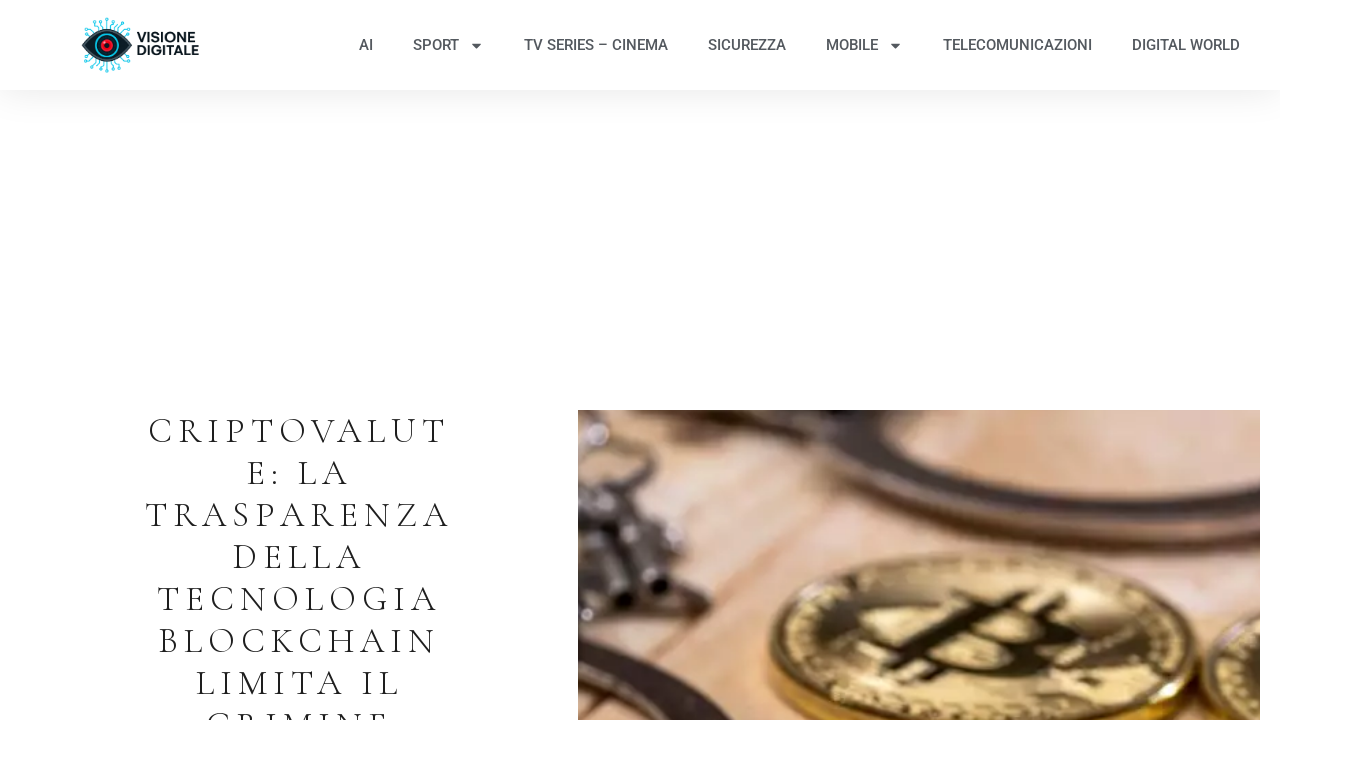

--- FILE ---
content_type: text/html; charset=UTF-8
request_url: https://visionedigitale.it/software-windows-10-gaming/criptovalute-la-trasparenza-della-tecnologia-blockchain-limita-il-crimine/
body_size: 31029
content:
<!DOCTYPE html>

<html lang="it-IT">

<head>
	<meta charset="UTF-8">
	<meta name="viewport" content="width=device-width, initial-scale=1">
	<link rel="profile" href="http://gmpg.org/xfn/11">
	<script>
(()=>{var e={};e.g=function(){if("object"==typeof globalThis)return globalThis;try{return this||new Function("return this")()}catch(e){if("object"==typeof window)return window}}(),function({ampUrl:n,isCustomizePreview:t,isAmpDevMode:r,noampQueryVarName:o,noampQueryVarValue:s,disabledStorageKey:i,mobileUserAgents:a,regexRegex:c}){if("undefined"==typeof sessionStorage)return;const d=new RegExp(c);if(!a.some((e=>{const n=e.match(d);return!(!n||!new RegExp(n[1],n[2]).test(navigator.userAgent))||navigator.userAgent.includes(e)})))return;e.g.addEventListener("DOMContentLoaded",(()=>{const e=document.getElementById("amp-mobile-version-switcher");if(!e)return;e.hidden=!1;const n=e.querySelector("a[href]");n&&n.addEventListener("click",(()=>{sessionStorage.removeItem(i)}))}));const g=r&&["paired-browsing-non-amp","paired-browsing-amp"].includes(window.name);if(sessionStorage.getItem(i)||t||g)return;const u=new URL(location.href),m=new URL(n);m.hash=u.hash,u.searchParams.has(o)&&s===u.searchParams.get(o)?sessionStorage.setItem(i,"1"):m.href!==u.href&&(window.stop(),location.replace(m.href))}({"ampUrl":"https:\/\/visionedigitale.it\/software-windows-10-gaming\/criptovalute-la-trasparenza-della-tecnologia-blockchain-limita-il-crimine\/?amp=1","noampQueryVarName":"noamp","noampQueryVarValue":"mobile","disabledStorageKey":"amp_mobile_redirect_disabled","mobileUserAgents":["Mobile","Android","Silk\/","Kindle","BlackBerry","Opera Mini","Opera Mobi"],"regexRegex":"^\\\/((?:.|\\n)+)\\\/([i]*)$","isCustomizePreview":false,"isAmpDevMode":false})})();
</script>
<link rel="dns-prefetch" href="//cdn.hu-manity.co" />
		<!-- Cookie Compliance -->
		<script type="text/javascript">var huOptions = {"appID":"visionedigitaleit-962a7d6","currentLanguage":"it","blocking":false,"globalCookie":false,"isAdmin":false,"privacyConsent":true,"forms":[]};</script>
		<script type="text/javascript" src="https://cdn.hu-manity.co/hu-banner.min.js"></script><meta name='robots' content='index, follow, max-image-preview:large, max-snippet:-1, max-video-preview:-1' />

	<!-- This site is optimized with the Yoast SEO plugin v26.6 - https://yoast.com/wordpress/plugins/seo/ -->
	<title>Criptovalute: la trasparenza della tecnologia blockchain limita il crimine - visionedigitale.it</title>
	<meta name="description" content="La trasparenza della tecnologia blockchain sta limitando gli attacchi crittografici e l&#039;utilizzo illecito delle criptovalute, un trend che migliorerà." />
	<link rel="canonical" href="https://visionedigitale.it/en/software-windows-10-gaming/criptovalute-la-trasparenza-della-tecnologia-blockchain-limita-il-crimine/" />
	<meta property="og:locale" content="it_IT" />
	<meta property="og:type" content="article" />
	<meta property="og:title" content="Criptovalute: la trasparenza della tecnologia blockchain limita il crimine - visionedigitale.it" />
	<meta property="og:description" content="La trasparenza della tecnologia blockchain sta limitando gli attacchi crittografici e l&#039;utilizzo illecito delle criptovalute, un trend che migliorerà." />
	<meta property="og:url" content="https://visionedigitale.it/en/software-windows-10-gaming/criptovalute-la-trasparenza-della-tecnologia-blockchain-limita-il-crimine/" />
	<meta property="og:site_name" content="visionedigitale.it" />
	<meta property="article:publisher" content="https://www.facebook.com/visionedigitale.it" />
	<meta property="article:published_time" content="2022-01-15T10:30:00+00:00" />
	<meta property="article:modified_time" content="2022-01-15T10:44:08+00:00" />
	<meta property="og:image" content="https://visionedigitale.it/wp-content/uploads/2022/01/criptovalute-trasparenza-tecnologia-blockchain-limita-crimine-1060x424-1.webp" />
	<meta property="og:image:width" content="1060" />
	<meta property="og:image:height" content="424" />
	<meta property="og:image:type" content="image/webp" />
	<meta name="author" content="ddff896" />
	<meta name="twitter:card" content="summary_large_image" />
	<meta name="twitter:label1" content="Scritto da" />
	<meta name="twitter:data1" content="ddff896" />
	<meta name="twitter:label2" content="Tempo di lettura stimato" />
	<meta name="twitter:data2" content="2 minuti" />
	<script type="application/ld+json" class="yoast-schema-graph">{"@context":"https://schema.org","@graph":[{"@type":"Article","@id":"https://visionedigitale.it/en/software-windows-10-gaming/criptovalute-la-trasparenza-della-tecnologia-blockchain-limita-il-crimine/#article","isPartOf":{"@id":"https://visionedigitale.it/en/software-windows-10-gaming/criptovalute-la-trasparenza-della-tecnologia-blockchain-limita-il-crimine/"},"author":{"name":"ddff896","@id":"https://visionedigitale.it/#/schema/person/252dc17d7b818cad596474aa8822dcd2"},"headline":"Criptovalute: la trasparenza della tecnologia blockchain limita il crimine","datePublished":"2022-01-15T10:30:00+00:00","dateModified":"2022-01-15T10:44:08+00:00","mainEntityOfPage":{"@id":"https://visionedigitale.it/en/software-windows-10-gaming/criptovalute-la-trasparenza-della-tecnologia-blockchain-limita-il-crimine/"},"wordCount":340,"publisher":{"@id":"https://visionedigitale.it/#organization"},"image":{"@id":"https://visionedigitale.it/en/software-windows-10-gaming/criptovalute-la-trasparenza-della-tecnologia-blockchain-limita-il-crimine/#primaryimage"},"thumbnailUrl":"https://visionedigitale.it/wp-content/uploads/2022/01/criptovalute-trasparenza-tecnologia-blockchain-limita-crimine-1060x424-1.webp","articleSection":["Digital world"],"inLanguage":"it-IT"},{"@type":"WebPage","@id":"https://visionedigitale.it/en/software-windows-10-gaming/criptovalute-la-trasparenza-della-tecnologia-blockchain-limita-il-crimine/","url":"https://visionedigitale.it/en/software-windows-10-gaming/criptovalute-la-trasparenza-della-tecnologia-blockchain-limita-il-crimine/","name":"Criptovalute: la trasparenza della tecnologia blockchain limita il crimine - visionedigitale.it","isPartOf":{"@id":"https://visionedigitale.it/#website"},"primaryImageOfPage":{"@id":"https://visionedigitale.it/en/software-windows-10-gaming/criptovalute-la-trasparenza-della-tecnologia-blockchain-limita-il-crimine/#primaryimage"},"image":{"@id":"https://visionedigitale.it/en/software-windows-10-gaming/criptovalute-la-trasparenza-della-tecnologia-blockchain-limita-il-crimine/#primaryimage"},"thumbnailUrl":"https://visionedigitale.it/wp-content/uploads/2022/01/criptovalute-trasparenza-tecnologia-blockchain-limita-crimine-1060x424-1.webp","datePublished":"2022-01-15T10:30:00+00:00","dateModified":"2022-01-15T10:44:08+00:00","description":"La trasparenza della tecnologia blockchain sta limitando gli attacchi crittografici e l'utilizzo illecito delle criptovalute, un trend che migliorerà.","breadcrumb":{"@id":"https://visionedigitale.it/en/software-windows-10-gaming/criptovalute-la-trasparenza-della-tecnologia-blockchain-limita-il-crimine/#breadcrumb"},"inLanguage":"it-IT","potentialAction":[{"@type":"ReadAction","target":["https://visionedigitale.it/en/software-windows-10-gaming/criptovalute-la-trasparenza-della-tecnologia-blockchain-limita-il-crimine/"]}]},{"@type":"ImageObject","inLanguage":"it-IT","@id":"https://visionedigitale.it/en/software-windows-10-gaming/criptovalute-la-trasparenza-della-tecnologia-blockchain-limita-il-crimine/#primaryimage","url":"https://visionedigitale.it/wp-content/uploads/2022/01/criptovalute-trasparenza-tecnologia-blockchain-limita-crimine-1060x424-1.webp","contentUrl":"https://visionedigitale.it/wp-content/uploads/2022/01/criptovalute-trasparenza-tecnologia-blockchain-limita-crimine-1060x424-1.webp","width":1060,"height":424},{"@type":"BreadcrumbList","@id":"https://visionedigitale.it/en/software-windows-10-gaming/criptovalute-la-trasparenza-della-tecnologia-blockchain-limita-il-crimine/#breadcrumb","itemListElement":[{"@type":"ListItem","position":1,"name":"Home","item":"https://visionedigitale.it/"},{"@type":"ListItem","position":2,"name":"Criptovalute: la trasparenza della tecnologia blockchain limita il crimine"}]},{"@type":"WebSite","@id":"https://visionedigitale.it/#website","url":"https://visionedigitale.it/","name":"visionedigitale.it","description":"Tecnologia e lifestyle","publisher":{"@id":"https://visionedigitale.it/#organization"},"potentialAction":[{"@type":"SearchAction","target":{"@type":"EntryPoint","urlTemplate":"https://visionedigitale.it/?s={search_term_string}"},"query-input":{"@type":"PropertyValueSpecification","valueRequired":true,"valueName":"search_term_string"}}],"inLanguage":"it-IT"},{"@type":"Organization","@id":"https://visionedigitale.it/#organization","name":"visione digitale","url":"https://visionedigitale.it/","logo":{"@type":"ImageObject","inLanguage":"it-IT","@id":"https://visionedigitale.it/#/schema/logo/image/","url":"https://visionedigitale.it/wp-content/uploads/2021/03/logo.png","contentUrl":"https://visionedigitale.it/wp-content/uploads/2021/03/logo.png","width":151,"height":78,"caption":"visione digitale"},"image":{"@id":"https://visionedigitale.it/#/schema/logo/image/"},"sameAs":["https://www.facebook.com/visionedigitale.it"]},{"@type":"Person","@id":"https://visionedigitale.it/#/schema/person/252dc17d7b818cad596474aa8822dcd2","name":"ddff896","image":{"@type":"ImageObject","inLanguage":"it-IT","@id":"https://visionedigitale.it/#/schema/person/image/","url":"https://secure.gravatar.com/avatar/9f8b663c3286ba5b07fab0e8f88ae6be37b0b3e0214715cb0a64b825fac57c65?s=96&d=mm&r=g","contentUrl":"https://secure.gravatar.com/avatar/9f8b663c3286ba5b07fab0e8f88ae6be37b0b3e0214715cb0a64b825fac57c65?s=96&d=mm&r=g","caption":"ddff896"}}]}</script>
	<!-- / Yoast SEO plugin. -->


<link rel='dns-prefetch' href='//cdnjs.cloudflare.com' />
<link rel='dns-prefetch' href='//www.googletagmanager.com' />
<link rel='dns-prefetch' href='//pagead2.googlesyndication.com' />
<link rel="alternate" type="application/rss+xml" title="visionedigitale.it &raquo; Feed" href="https://visionedigitale.it/feed/" />
<link rel="alternate" title="oEmbed (JSON)" type="application/json+oembed" href="https://visionedigitale.it/wp-json/oembed/1.0/embed?url=https%3A%2F%2Fvisionedigitale.it%2Fsoftware-windows-10-gaming%2Fcriptovalute-la-trasparenza-della-tecnologia-blockchain-limita-il-crimine%2F" />
<link rel="alternate" title="oEmbed (XML)" type="text/xml+oembed" href="https://visionedigitale.it/wp-json/oembed/1.0/embed?url=https%3A%2F%2Fvisionedigitale.it%2Fsoftware-windows-10-gaming%2Fcriptovalute-la-trasparenza-della-tecnologia-blockchain-limita-il-crimine%2F&#038;format=xml" />
		<style class="wpbf-google-fonts"></style>
		<style id='wp-img-auto-sizes-contain-inline-css'>
img:is([sizes=auto i],[sizes^="auto," i]){contain-intrinsic-size:3000px 1500px}
/*# sourceURL=wp-img-auto-sizes-contain-inline-css */
</style>

<link rel='stylesheet' id='anwp-pg-styles-css' href='https://visionedigitale.it/wp-content/plugins/anwp-post-grid-for-elementor/public/css/styles.min.css?ver=1.3.3' media='all' />
<style id='wp-emoji-styles-inline-css'>

	img.wp-smiley, img.emoji {
		display: inline !important;
		border: none !important;
		box-shadow: none !important;
		height: 1em !important;
		width: 1em !important;
		margin: 0 0.07em !important;
		vertical-align: -0.1em !important;
		background: none !important;
		padding: 0 !important;
	}
/*# sourceURL=wp-emoji-styles-inline-css */
</style>
<link rel='stylesheet' id='wp-block-library-css' href='https://visionedigitale.it/wp-includes/css/dist/block-library/style.min.css?ver=6.9' media='all' />
<style id='global-styles-inline-css'>
:root{--wp--preset--aspect-ratio--square: 1;--wp--preset--aspect-ratio--4-3: 4/3;--wp--preset--aspect-ratio--3-4: 3/4;--wp--preset--aspect-ratio--3-2: 3/2;--wp--preset--aspect-ratio--2-3: 2/3;--wp--preset--aspect-ratio--16-9: 16/9;--wp--preset--aspect-ratio--9-16: 9/16;--wp--preset--color--black: #000000;--wp--preset--color--cyan-bluish-gray: #abb8c3;--wp--preset--color--white: #ffffff;--wp--preset--color--pale-pink: #f78da7;--wp--preset--color--vivid-red: #cf2e2e;--wp--preset--color--luminous-vivid-orange: #ff6900;--wp--preset--color--luminous-vivid-amber: #fcb900;--wp--preset--color--light-green-cyan: #7bdcb5;--wp--preset--color--vivid-green-cyan: #00d084;--wp--preset--color--pale-cyan-blue: #8ed1fc;--wp--preset--color--vivid-cyan-blue: #0693e3;--wp--preset--color--vivid-purple: #9b51e0;--wp--preset--gradient--vivid-cyan-blue-to-vivid-purple: linear-gradient(135deg,rgb(6,147,227) 0%,rgb(155,81,224) 100%);--wp--preset--gradient--light-green-cyan-to-vivid-green-cyan: linear-gradient(135deg,rgb(122,220,180) 0%,rgb(0,208,130) 100%);--wp--preset--gradient--luminous-vivid-amber-to-luminous-vivid-orange: linear-gradient(135deg,rgb(252,185,0) 0%,rgb(255,105,0) 100%);--wp--preset--gradient--luminous-vivid-orange-to-vivid-red: linear-gradient(135deg,rgb(255,105,0) 0%,rgb(207,46,46) 100%);--wp--preset--gradient--very-light-gray-to-cyan-bluish-gray: linear-gradient(135deg,rgb(238,238,238) 0%,rgb(169,184,195) 100%);--wp--preset--gradient--cool-to-warm-spectrum: linear-gradient(135deg,rgb(74,234,220) 0%,rgb(151,120,209) 20%,rgb(207,42,186) 40%,rgb(238,44,130) 60%,rgb(251,105,98) 80%,rgb(254,248,76) 100%);--wp--preset--gradient--blush-light-purple: linear-gradient(135deg,rgb(255,206,236) 0%,rgb(152,150,240) 100%);--wp--preset--gradient--blush-bordeaux: linear-gradient(135deg,rgb(254,205,165) 0%,rgb(254,45,45) 50%,rgb(107,0,62) 100%);--wp--preset--gradient--luminous-dusk: linear-gradient(135deg,rgb(255,203,112) 0%,rgb(199,81,192) 50%,rgb(65,88,208) 100%);--wp--preset--gradient--pale-ocean: linear-gradient(135deg,rgb(255,245,203) 0%,rgb(182,227,212) 50%,rgb(51,167,181) 100%);--wp--preset--gradient--electric-grass: linear-gradient(135deg,rgb(202,248,128) 0%,rgb(113,206,126) 100%);--wp--preset--gradient--midnight: linear-gradient(135deg,rgb(2,3,129) 0%,rgb(40,116,252) 100%);--wp--preset--font-size--small: 14px;--wp--preset--font-size--medium: 20px;--wp--preset--font-size--large: 20px;--wp--preset--font-size--x-large: 42px;--wp--preset--font-size--tiny: 12px;--wp--preset--font-size--regular: 16px;--wp--preset--font-size--larger: 32px;--wp--preset--font-size--extra: 44px;--wp--preset--spacing--20: 0.44rem;--wp--preset--spacing--30: 0.67rem;--wp--preset--spacing--40: 1rem;--wp--preset--spacing--50: 1.5rem;--wp--preset--spacing--60: 2.25rem;--wp--preset--spacing--70: 3.38rem;--wp--preset--spacing--80: 5.06rem;--wp--preset--shadow--natural: 6px 6px 9px rgba(0, 0, 0, 0.2);--wp--preset--shadow--deep: 12px 12px 50px rgba(0, 0, 0, 0.4);--wp--preset--shadow--sharp: 6px 6px 0px rgba(0, 0, 0, 0.2);--wp--preset--shadow--outlined: 6px 6px 0px -3px rgb(255, 255, 255), 6px 6px rgb(0, 0, 0);--wp--preset--shadow--crisp: 6px 6px 0px rgb(0, 0, 0);}:root { --wp--style--global--content-size: 1000px;--wp--style--global--wide-size: 1400px; }:where(body) { margin: 0; }.wp-site-blocks > .alignleft { float: left; margin-right: 2em; }.wp-site-blocks > .alignright { float: right; margin-left: 2em; }.wp-site-blocks > .aligncenter { justify-content: center; margin-left: auto; margin-right: auto; }:where(.wp-site-blocks) > * { margin-block-start: 24px; margin-block-end: 0; }:where(.wp-site-blocks) > :first-child { margin-block-start: 0; }:where(.wp-site-blocks) > :last-child { margin-block-end: 0; }:root { --wp--style--block-gap: 24px; }:root :where(.is-layout-flow) > :first-child{margin-block-start: 0;}:root :where(.is-layout-flow) > :last-child{margin-block-end: 0;}:root :where(.is-layout-flow) > *{margin-block-start: 24px;margin-block-end: 0;}:root :where(.is-layout-constrained) > :first-child{margin-block-start: 0;}:root :where(.is-layout-constrained) > :last-child{margin-block-end: 0;}:root :where(.is-layout-constrained) > *{margin-block-start: 24px;margin-block-end: 0;}:root :where(.is-layout-flex){gap: 24px;}:root :where(.is-layout-grid){gap: 24px;}.is-layout-flow > .alignleft{float: left;margin-inline-start: 0;margin-inline-end: 2em;}.is-layout-flow > .alignright{float: right;margin-inline-start: 2em;margin-inline-end: 0;}.is-layout-flow > .aligncenter{margin-left: auto !important;margin-right: auto !important;}.is-layout-constrained > .alignleft{float: left;margin-inline-start: 0;margin-inline-end: 2em;}.is-layout-constrained > .alignright{float: right;margin-inline-start: 2em;margin-inline-end: 0;}.is-layout-constrained > .aligncenter{margin-left: auto !important;margin-right: auto !important;}.is-layout-constrained > :where(:not(.alignleft):not(.alignright):not(.alignfull)){max-width: var(--wp--style--global--content-size);margin-left: auto !important;margin-right: auto !important;}.is-layout-constrained > .alignwide{max-width: var(--wp--style--global--wide-size);}body .is-layout-flex{display: flex;}.is-layout-flex{flex-wrap: wrap;align-items: center;}.is-layout-flex > :is(*, div){margin: 0;}body .is-layout-grid{display: grid;}.is-layout-grid > :is(*, div){margin: 0;}body{padding-top: 0px;padding-right: 0px;padding-bottom: 0px;padding-left: 0px;}a:where(:not(.wp-element-button)){text-decoration: underline;}:root :where(.wp-element-button, .wp-block-button__link){background-color: #32373c;border-width: 0;color: #fff;font-family: inherit;font-size: inherit;font-style: inherit;font-weight: inherit;letter-spacing: inherit;line-height: inherit;padding-top: calc(0.667em + 2px);padding-right: calc(1.333em + 2px);padding-bottom: calc(0.667em + 2px);padding-left: calc(1.333em + 2px);text-decoration: none;text-transform: inherit;}.has-black-color{color: var(--wp--preset--color--black) !important;}.has-cyan-bluish-gray-color{color: var(--wp--preset--color--cyan-bluish-gray) !important;}.has-white-color{color: var(--wp--preset--color--white) !important;}.has-pale-pink-color{color: var(--wp--preset--color--pale-pink) !important;}.has-vivid-red-color{color: var(--wp--preset--color--vivid-red) !important;}.has-luminous-vivid-orange-color{color: var(--wp--preset--color--luminous-vivid-orange) !important;}.has-luminous-vivid-amber-color{color: var(--wp--preset--color--luminous-vivid-amber) !important;}.has-light-green-cyan-color{color: var(--wp--preset--color--light-green-cyan) !important;}.has-vivid-green-cyan-color{color: var(--wp--preset--color--vivid-green-cyan) !important;}.has-pale-cyan-blue-color{color: var(--wp--preset--color--pale-cyan-blue) !important;}.has-vivid-cyan-blue-color{color: var(--wp--preset--color--vivid-cyan-blue) !important;}.has-vivid-purple-color{color: var(--wp--preset--color--vivid-purple) !important;}.has-black-background-color{background-color: var(--wp--preset--color--black) !important;}.has-cyan-bluish-gray-background-color{background-color: var(--wp--preset--color--cyan-bluish-gray) !important;}.has-white-background-color{background-color: var(--wp--preset--color--white) !important;}.has-pale-pink-background-color{background-color: var(--wp--preset--color--pale-pink) !important;}.has-vivid-red-background-color{background-color: var(--wp--preset--color--vivid-red) !important;}.has-luminous-vivid-orange-background-color{background-color: var(--wp--preset--color--luminous-vivid-orange) !important;}.has-luminous-vivid-amber-background-color{background-color: var(--wp--preset--color--luminous-vivid-amber) !important;}.has-light-green-cyan-background-color{background-color: var(--wp--preset--color--light-green-cyan) !important;}.has-vivid-green-cyan-background-color{background-color: var(--wp--preset--color--vivid-green-cyan) !important;}.has-pale-cyan-blue-background-color{background-color: var(--wp--preset--color--pale-cyan-blue) !important;}.has-vivid-cyan-blue-background-color{background-color: var(--wp--preset--color--vivid-cyan-blue) !important;}.has-vivid-purple-background-color{background-color: var(--wp--preset--color--vivid-purple) !important;}.has-black-border-color{border-color: var(--wp--preset--color--black) !important;}.has-cyan-bluish-gray-border-color{border-color: var(--wp--preset--color--cyan-bluish-gray) !important;}.has-white-border-color{border-color: var(--wp--preset--color--white) !important;}.has-pale-pink-border-color{border-color: var(--wp--preset--color--pale-pink) !important;}.has-vivid-red-border-color{border-color: var(--wp--preset--color--vivid-red) !important;}.has-luminous-vivid-orange-border-color{border-color: var(--wp--preset--color--luminous-vivid-orange) !important;}.has-luminous-vivid-amber-border-color{border-color: var(--wp--preset--color--luminous-vivid-amber) !important;}.has-light-green-cyan-border-color{border-color: var(--wp--preset--color--light-green-cyan) !important;}.has-vivid-green-cyan-border-color{border-color: var(--wp--preset--color--vivid-green-cyan) !important;}.has-pale-cyan-blue-border-color{border-color: var(--wp--preset--color--pale-cyan-blue) !important;}.has-vivid-cyan-blue-border-color{border-color: var(--wp--preset--color--vivid-cyan-blue) !important;}.has-vivid-purple-border-color{border-color: var(--wp--preset--color--vivid-purple) !important;}.has-vivid-cyan-blue-to-vivid-purple-gradient-background{background: var(--wp--preset--gradient--vivid-cyan-blue-to-vivid-purple) !important;}.has-light-green-cyan-to-vivid-green-cyan-gradient-background{background: var(--wp--preset--gradient--light-green-cyan-to-vivid-green-cyan) !important;}.has-luminous-vivid-amber-to-luminous-vivid-orange-gradient-background{background: var(--wp--preset--gradient--luminous-vivid-amber-to-luminous-vivid-orange) !important;}.has-luminous-vivid-orange-to-vivid-red-gradient-background{background: var(--wp--preset--gradient--luminous-vivid-orange-to-vivid-red) !important;}.has-very-light-gray-to-cyan-bluish-gray-gradient-background{background: var(--wp--preset--gradient--very-light-gray-to-cyan-bluish-gray) !important;}.has-cool-to-warm-spectrum-gradient-background{background: var(--wp--preset--gradient--cool-to-warm-spectrum) !important;}.has-blush-light-purple-gradient-background{background: var(--wp--preset--gradient--blush-light-purple) !important;}.has-blush-bordeaux-gradient-background{background: var(--wp--preset--gradient--blush-bordeaux) !important;}.has-luminous-dusk-gradient-background{background: var(--wp--preset--gradient--luminous-dusk) !important;}.has-pale-ocean-gradient-background{background: var(--wp--preset--gradient--pale-ocean) !important;}.has-electric-grass-gradient-background{background: var(--wp--preset--gradient--electric-grass) !important;}.has-midnight-gradient-background{background: var(--wp--preset--gradient--midnight) !important;}.has-small-font-size{font-size: var(--wp--preset--font-size--small) !important;}.has-medium-font-size{font-size: var(--wp--preset--font-size--medium) !important;}.has-large-font-size{font-size: var(--wp--preset--font-size--large) !important;}.has-x-large-font-size{font-size: var(--wp--preset--font-size--x-large) !important;}.has-tiny-font-size{font-size: var(--wp--preset--font-size--tiny) !important;}.has-regular-font-size{font-size: var(--wp--preset--font-size--regular) !important;}.has-larger-font-size{font-size: var(--wp--preset--font-size--larger) !important;}.has-extra-font-size{font-size: var(--wp--preset--font-size--extra) !important;}
:root :where(.wp-block-pullquote){font-size: 1.5em;line-height: 1.6;}
/*# sourceURL=global-styles-inline-css */
</style>
<link rel='stylesheet' id='spc-style-css' href='https://visionedigitale.it/wp-content/plugins/strong-password-checker/assets/css/style.css?ver=1.3' media='all' />
<link rel='stylesheet' id='wpbf-icon-font-css' href='https://visionedigitale.it/wp-content/themes/page-builder-framework/css/min/iconfont-min.css?ver=2.11.8' media='all' />
<link rel='stylesheet' id='wpbf-style-css' href='https://visionedigitale.it/wp-content/themes/page-builder-framework/css/min/style-min.css?ver=2.11.8' media='all' />
<style id='wpbf-style-inline-css'>
.wpbf-menu,.wpbf-mobile-menu{font-family:Helvetica,Arial,sans-serif;font-weight:400;font-style:normal;}@media screen and (max-width:768px){.scrolltop{right:10px;bottom:10px;}}a{color:#1e73be;}.bypostauthor{border-color:#1e73be;}.wpbf-button-primary{background:#1e73be;}a:hover{color:#dd9933;}.wpbf-button-primary:hover{background:#dd9933;}.wpbf-menu > .current-menu-item > a{color:#dd9933!important;}.wpbf-archive-content .wpbf-post{text-align:left;}
/*# sourceURL=wpbf-style-inline-css */
</style>
<link rel='stylesheet' id='wpbf-responsive-css' href='https://visionedigitale.it/wp-content/themes/page-builder-framework/css/min/responsive-min.css?ver=2.11.8' media='all' />
<link rel='stylesheet' id='elementor-frontend-css' href='https://visionedigitale.it/wp-content/plugins/elementor/assets/css/frontend.min.css?ver=3.33.6' media='all' />
<style id='elementor-frontend-inline-css'>
.elementor-97 .elementor-element.elementor-element-eb544ce:not(.elementor-motion-effects-element-type-background), .elementor-97 .elementor-element.elementor-element-eb544ce > .elementor-motion-effects-container > .elementor-motion-effects-layer{background-image:url("https://visionedigitale.it/wp-content/uploads/2022/01/criptovalute-trasparenza-tecnologia-blockchain-limita-crimine-1060x424-1.webp");}
/*# sourceURL=elementor-frontend-inline-css */
</style>
<link rel='stylesheet' id='widget-image-css' href='https://visionedigitale.it/wp-content/plugins/elementor/assets/css/widget-image.min.css?ver=3.33.6' media='all' />
<link rel='stylesheet' id='widget-nav-menu-css' href='https://visionedigitale.it/wp-content/plugins/elementor-pro/assets/css/widget-nav-menu.min.css?ver=3.33.2' media='all' />
<link rel='stylesheet' id='widget-heading-css' href='https://visionedigitale.it/wp-content/plugins/elementor/assets/css/widget-heading.min.css?ver=3.33.6' media='all' />
<link rel='stylesheet' id='widget-social-icons-css' href='https://visionedigitale.it/wp-content/plugins/elementor/assets/css/widget-social-icons.min.css?ver=3.33.6' media='all' />
<link rel='stylesheet' id='e-apple-webkit-css' href='https://visionedigitale.it/wp-content/plugins/elementor/assets/css/conditionals/apple-webkit.min.css?ver=3.33.6' media='all' />
<link rel='stylesheet' id='e-animation-fadeIn-css' href='https://visionedigitale.it/wp-content/plugins/elementor/assets/lib/animations/styles/fadeIn.min.css?ver=3.33.6' media='all' />
<link rel='stylesheet' id='widget-post-info-css' href='https://visionedigitale.it/wp-content/plugins/elementor-pro/assets/css/widget-post-info.min.css?ver=3.33.2' media='all' />
<link rel='stylesheet' id='widget-icon-list-css' href='https://visionedigitale.it/wp-content/plugins/elementor/assets/css/widget-icon-list.min.css?ver=3.33.6' media='all' />
<link rel='stylesheet' id='e-motion-fx-css' href='https://visionedigitale.it/wp-content/plugins/elementor-pro/assets/css/modules/motion-fx.min.css?ver=3.33.2' media='all' />
<link rel='stylesheet' id='swiper-css' href='https://visionedigitale.it/wp-content/plugins/elementor/assets/lib/swiper/v8/css/swiper.min.css?ver=8.4.5' media='all' />
<link rel='stylesheet' id='e-swiper-css' href='https://visionedigitale.it/wp-content/plugins/elementor/assets/css/conditionals/e-swiper.min.css?ver=3.33.6' media='all' />
<link rel='stylesheet' id='widget-share-buttons-css' href='https://visionedigitale.it/wp-content/plugins/elementor-pro/assets/css/widget-share-buttons.min.css?ver=3.33.2' media='all' />
<link rel='stylesheet' id='widget-post-navigation-css' href='https://visionedigitale.it/wp-content/plugins/elementor-pro/assets/css/widget-post-navigation.min.css?ver=3.33.2' media='all' />
<link rel='stylesheet' id='e-animation-fadeInUp-css' href='https://visionedigitale.it/wp-content/plugins/elementor/assets/lib/animations/styles/fadeInUp.min.css?ver=3.33.6' media='all' />
<link rel='stylesheet' id='widget-posts-css' href='https://visionedigitale.it/wp-content/plugins/elementor-pro/assets/css/widget-posts.min.css?ver=3.33.2' media='all' />
<link rel='stylesheet' id='elementor-post-7-css' href='https://visionedigitale.it/wp-content/uploads/elementor/css/post-7.css?ver=1769308326' media='all' />
<link rel='stylesheet' id='elementor-post-80-css' href='https://visionedigitale.it/wp-content/uploads/elementor/css/post-80.css?ver=1769308085' media='all' />
<link rel='stylesheet' id='elementor-post-90-css' href='https://visionedigitale.it/wp-content/uploads/elementor/css/post-90.css?ver=1769308085' media='all' />
<link rel='stylesheet' id='elementor-post-97-css' href='https://visionedigitale.it/wp-content/uploads/elementor/css/post-97.css?ver=1769308063' media='all' />
<link rel='stylesheet' id='elementor-gf-local-roboto-css' href='https://visionedigitale.it/wp-content/uploads/elementor/google-fonts/css/roboto.css?ver=1743163606' media='all' />
<link rel='stylesheet' id='elementor-gf-local-robotoslab-css' href='https://visionedigitale.it/wp-content/uploads/elementor/google-fonts/css/robotoslab.css?ver=1743163608' media='all' />
<link crossorigin="anonymous" rel='stylesheet' id='elementor-gf-cormorantgaramond-css' href='https://fonts.googleapis.com/css?family=Cormorant+Garamond:100,100italic,200,200italic,300,300italic,400,400italic,500,500italic,600,600italic,700,700italic,800,800italic,900,900italic&#038;display=auto' media='all' />
<link crossorigin="anonymous" rel='stylesheet' id='elementor-gf-jost-css' href='https://fonts.googleapis.com/css?family=Jost:100,100italic,200,200italic,300,300italic,400,400italic,500,500italic,600,600italic,700,700italic,800,800italic,900,900italic&#038;display=auto' media='all' />
<script src="https://visionedigitale.it/wp-includes/js/jquery/jquery.min.js?ver=3.7.1" id="jquery-core-js"></script>
<script src="https://visionedigitale.it/wp-includes/js/jquery/jquery-migrate.min.js?ver=3.4.1" id="jquery-migrate-js"></script>

<!-- Snippet del tag Google (gtag.js) aggiunto da Site Kit -->
<!-- Snippet Google Analytics aggiunto da Site Kit -->
<script src="https://www.googletagmanager.com/gtag/js?id=G-B6M5H4NJ40" id="google_gtagjs-js" async></script>
<script id="google_gtagjs-js-after">
window.dataLayer = window.dataLayer || [];function gtag(){dataLayer.push(arguments);}
gtag("set","linker",{"domains":["visionedigitale.it"]});
gtag("js", new Date());
gtag("set", "developer_id.dZTNiMT", true);
gtag("config", "G-B6M5H4NJ40", {"googlesitekit_post_type":"post"});
 window._googlesitekit = window._googlesitekit || {}; window._googlesitekit.throttledEvents = []; window._googlesitekit.gtagEvent = (name, data) => { var key = JSON.stringify( { name, data } ); if ( !! window._googlesitekit.throttledEvents[ key ] ) { return; } window._googlesitekit.throttledEvents[ key ] = true; setTimeout( () => { delete window._googlesitekit.throttledEvents[ key ]; }, 5 ); gtag( "event", name, { ...data, event_source: "site-kit" } ); }; 
//# sourceURL=google_gtagjs-js-after
</script>
<link rel="https://api.w.org/" href="https://visionedigitale.it/wp-json/" /><link rel="alternate" title="JSON" type="application/json" href="https://visionedigitale.it/wp-json/wp/v2/posts/1508" /><link rel="EditURI" type="application/rsd+xml" title="RSD" href="https://visionedigitale.it/xmlrpc.php?rsd" />
<meta name="generator" content="WordPress 6.9" />
<link rel='shortlink' href='https://visionedigitale.it/?p=1508' />
<meta name="generator" content="Site Kit by Google 1.170.0" />		<script type="text/javascript">
				(function(c,l,a,r,i,t,y){
					c[a]=c[a]||function(){(c[a].q=c[a].q||[]).push(arguments)};t=l.createElement(r);t.async=1;
					t.src="https://www.clarity.ms/tag/"+i+"?ref=wordpress";y=l.getElementsByTagName(r)[0];y.parentNode.insertBefore(t,y);
				})(window, document, "clarity", "script", "sic4qzjcnv");
		</script>
		<style>
    /* QR Code Generator Styles */
    #qr-code-generator {
        max-width: 600px;
        margin: 20px auto;
        padding: 20px;
        background-color: #f5f5f5;
        border-radius: 8px;
        box-shadow: 0 2px 4px rgba(0, 0, 0, 0.1);
    }

    #qr-type {
        width: 100%;
        padding: 10px;
        margin-bottom: 15px;
        border: 1px solid #ddd;
        border-radius: 4px;
        font-size: 16px;
    }

    #qr-input-fields, #qr-options {
        margin-bottom: 15px;
    }

    #qr-input-fields input,
    #qr-input-fields textarea,
    #qr-input-fields select {
        width: 100%;
        padding: 10px;
        margin-bottom: 10px;
        border: 1px solid #ddd;
        border-radius: 4px;
        font-size: 14px;
    }

    #qr-input-fields textarea {
        height: 100px;
        resize: vertical;
    }

    #generate-qr, #reset-qr {
        display: inline-block;
        width: 48%;
        padding: 12px;
        background-color: #0073aa;
        color: white;
        border: none;
        border-radius: 4px;
        font-size: 16px;
        cursor: pointer;
        transition: background-color 0.3s ease;
    }

    #reset-qr {
        background-color: #d9534f;
        margin-left: 4%;
    }

    #generate-qr:hover {
        background-color: #005177;
    }

    #reset-qr:hover {
        background-color: #c9302c;
    }

    #qr-code-output {
        margin-top: 20px;
        text-align: center;
    }

    #qr-code-output img {
        max-width: 100%;
        height: auto;
    }

    /* Responsive adjustments */
    @media (max-width: 480px) {
        #qr-code-generator {
            padding: 15px;
        }

        #qr-type,
        #qr-input-fields input,
        #qr-input-fields textarea,
        #qr-input-fields select,
        #generate-qr,
        #reset-qr {
            font-size: 14px;
        }
    }
    </style><link rel="alternate" type="text/html" media="only screen and (max-width: 640px)" href="https://visionedigitale.it/software-windows-10-gaming/criptovalute-la-trasparenza-della-tecnologia-blockchain-limita-il-crimine/?amp=1"><!-- Analytics by WP Statistics - https://wp-statistics.com -->
<meta name="theme-color" content="#1e73be">
<!-- Meta tag Google AdSense aggiunti da Site Kit -->
<meta name="google-adsense-platform-account" content="ca-host-pub-2644536267352236">
<meta name="google-adsense-platform-domain" content="sitekit.withgoogle.com">
<!-- Fine dei meta tag Google AdSense aggiunti da Site Kit -->
<meta name="generator" content="Elementor 3.33.6; features: e_font_icon_svg, additional_custom_breakpoints; settings: css_print_method-external, google_font-enabled, font_display-auto">

<!-- Meta Pixel Code -->
<script type='text/javascript'>
!function(f,b,e,v,n,t,s){if(f.fbq)return;n=f.fbq=function(){n.callMethod?
n.callMethod.apply(n,arguments):n.queue.push(arguments)};if(!f._fbq)f._fbq=n;
n.push=n;n.loaded=!0;n.version='2.0';n.queue=[];t=b.createElement(e);t.async=!0;
t.src=v;s=b.getElementsByTagName(e)[0];s.parentNode.insertBefore(t,s)}(window,
document,'script','https://connect.facebook.net/en_US/fbevents.js');
</script>
<!-- End Meta Pixel Code -->
<script type='text/javascript'>var url = window.location.origin + '?ob=open-bridge';
            fbq('set', 'openbridge', '305857604255365', url);
fbq('init', '305857604255365', {}, {
    "agent": "wordpress-6.9-4.1.5"
})</script><script type='text/javascript'>
    fbq('track', 'PageView', []);
  </script>			<style>
				.e-con.e-parent:nth-of-type(n+4):not(.e-lazyloaded):not(.e-no-lazyload),
				.e-con.e-parent:nth-of-type(n+4):not(.e-lazyloaded):not(.e-no-lazyload) * {
					background-image: none !important;
				}
				@media screen and (max-height: 1024px) {
					.e-con.e-parent:nth-of-type(n+3):not(.e-lazyloaded):not(.e-no-lazyload),
					.e-con.e-parent:nth-of-type(n+3):not(.e-lazyloaded):not(.e-no-lazyload) * {
						background-image: none !important;
					}
				}
				@media screen and (max-height: 640px) {
					.e-con.e-parent:nth-of-type(n+2):not(.e-lazyloaded):not(.e-no-lazyload),
					.e-con.e-parent:nth-of-type(n+2):not(.e-lazyloaded):not(.e-no-lazyload) * {
						background-image: none !important;
					}
				}
			</style>
			<link rel="amphtml" href="https://visionedigitale.it/software-windows-10-gaming/criptovalute-la-trasparenza-della-tecnologia-blockchain-limita-il-crimine/?amp=1">
<!-- Snippet Google Tag Manager aggiunto da Site Kit -->
<script>
			( function( w, d, s, l, i ) {
				w[l] = w[l] || [];
				w[l].push( {'gtm.start': new Date().getTime(), event: 'gtm.js'} );
				var f = d.getElementsByTagName( s )[0],
					j = d.createElement( s ), dl = l != 'dataLayer' ? '&l=' + l : '';
				j.async = true;
				j.src = 'https://www.googletagmanager.com/gtm.js?id=' + i + dl;
				f.parentNode.insertBefore( j, f );
			} )( window, document, 'script', 'dataLayer', 'GTM-PX84VN5' );
			
</script>

<!-- Termina lo snippet Google Tag Manager aggiunto da Site Kit -->

<!-- Snippet Google AdSense aggiunto da Site Kit -->
<script async src="https://pagead2.googlesyndication.com/pagead/js/adsbygoogle.js?client=ca-pub-6563980201737994&amp;host=ca-host-pub-2644536267352236" crossorigin="anonymous"></script>

<!-- Termina lo snippet Google AdSense aggiunto da Site Kit -->
<style>#amp-mobile-version-switcher{left:0;position:absolute;width:100%;z-index:100}#amp-mobile-version-switcher>a{background-color:#444;border:0;color:#eaeaea;display:block;font-family:-apple-system,BlinkMacSystemFont,Segoe UI,Roboto,Oxygen-Sans,Ubuntu,Cantarell,Helvetica Neue,sans-serif;font-size:16px;font-weight:600;padding:15px 0;text-align:center;-webkit-text-decoration:none;text-decoration:none}#amp-mobile-version-switcher>a:active,#amp-mobile-version-switcher>a:focus,#amp-mobile-version-switcher>a:hover{-webkit-text-decoration:underline;text-decoration:underline}</style><link rel="icon" href="https://visionedigitale.it/wp-content/uploads/2025/06/cropped-ChatGPT-Image-23-giu-2025-12_16_32-2-32x32.png" sizes="32x32" />
<link rel="icon" href="https://visionedigitale.it/wp-content/uploads/2025/06/cropped-ChatGPT-Image-23-giu-2025-12_16_32-2-192x192.png" sizes="192x192" />
<link rel="apple-touch-icon" href="https://visionedigitale.it/wp-content/uploads/2025/06/cropped-ChatGPT-Image-23-giu-2025-12_16_32-2-180x180.png" />
<meta name="msapplication-TileImage" content="https://visionedigitale.it/wp-content/uploads/2025/06/cropped-ChatGPT-Image-23-giu-2025-12_16_32-2-270x270.png" />
</head>

<body class="wp-singular post-template-default single single-post postid-1508 single-format-standard wp-custom-logo wp-theme-page-builder-framework cookies-not-set theme--page-builder-framework wpbf wpbf-criptovalute-la-trasparenza-della-tecnologia-blockchain-limita-il-crimine wpbf-sidebar-right elementor-default elementor-template-full-width elementor-kit-7 elementor-page-97" itemscope="itemscope" itemtype="https://schema.org/Blog">

	<a class="screen-reader-text skip-link" href="#content" title="Salta al contenuto">Salta al contenuto</a>

			<!-- Snippet Google Tag Manager (noscript) aggiunto da Site Kit -->
		<noscript>
			<iframe src="https://www.googletagmanager.com/ns.html?id=GTM-PX84VN5" height="0" width="0" style="display:none;visibility:hidden"></iframe>
		</noscript>
		<!-- Termina lo snippet Google Tag Manager (noscript) aggiunto da Site Kit -->
		
<!-- Meta Pixel Code -->
<noscript>
<img height="1" width="1" style="display:none" alt="fbpx"
src="https://www.facebook.com/tr?id=305857604255365&ev=PageView&noscript=1" />
</noscript>
<!-- End Meta Pixel Code -->

	
	<div id="container" class="hfeed wpbf-page">

		
				<header data-elementor-type="header" data-elementor-id="80" class="elementor elementor-80 elementor-location-header" data-elementor-post-type="elementor_library">
					<header class="elementor-section elementor-top-section elementor-element elementor-element-5f39a298 elementor-section-content-middle elementor-section-boxed elementor-section-height-default elementor-section-height-default" data-id="5f39a298" data-element_type="section">
						<div class="elementor-container elementor-column-gap-no">
					<div class="elementor-column elementor-col-50 elementor-top-column elementor-element elementor-element-353a7c68" data-id="353a7c68" data-element_type="column">
			<div class="elementor-widget-wrap elementor-element-populated">
						<div class="elementor-element elementor-element-742f7202 elementor-widget__width-initial elementor-widget elementor-widget-theme-site-logo elementor-widget-image" data-id="742f7202" data-element_type="widget" data-widget_type="theme-site-logo.default">
				<div class="elementor-widget-container">
											<a href="https://visionedigitale.it">
			<img fetchpriority="high" width="1320" height="618" src="https://visionedigitale.it/wp-content/uploads/2025/06/cropped-ChatGPT-Image-23-giu-2025-12_18_15.png" class="attachment-full size-full wp-image-26763" alt="" srcset="https://visionedigitale.it/wp-content/uploads/2025/06/cropped-ChatGPT-Image-23-giu-2025-12_18_15.png 1320w, https://visionedigitale.it/wp-content/uploads/2025/06/cropped-ChatGPT-Image-23-giu-2025-12_18_15-300x140.png 300w, https://visionedigitale.it/wp-content/uploads/2025/06/cropped-ChatGPT-Image-23-giu-2025-12_18_15-1024x479.png 1024w, https://visionedigitale.it/wp-content/uploads/2025/06/cropped-ChatGPT-Image-23-giu-2025-12_18_15-768x360.png 768w" sizes="(max-width: 1320px) 100vw, 1320px" />				</a>
											</div>
				</div>
					</div>
		</div>
				<div class="elementor-column elementor-col-50 elementor-top-column elementor-element elementor-element-54e79327" data-id="54e79327" data-element_type="column">
			<div class="elementor-widget-wrap elementor-element-populated">
						<div class="elementor-element elementor-element-45ce347c elementor-nav-menu__align-end elementor-nav-menu--stretch elementor-widget__width-initial elementor-nav-menu--dropdown-tablet elementor-nav-menu__text-align-aside elementor-nav-menu--toggle elementor-nav-menu--burger elementor-widget elementor-widget-nav-menu" data-id="45ce347c" data-element_type="widget" data-settings="{&quot;full_width&quot;:&quot;stretch&quot;,&quot;layout&quot;:&quot;horizontal&quot;,&quot;submenu_icon&quot;:{&quot;value&quot;:&quot;&lt;svg aria-hidden=\&quot;true\&quot; class=\&quot;e-font-icon-svg e-fas-caret-down\&quot; viewBox=\&quot;0 0 320 512\&quot; xmlns=\&quot;http:\/\/www.w3.org\/2000\/svg\&quot;&gt;&lt;path d=\&quot;M31.3 192h257.3c17.8 0 26.7 21.5 14.1 34.1L174.1 354.8c-7.8 7.8-20.5 7.8-28.3 0L17.2 226.1C4.6 213.5 13.5 192 31.3 192z\&quot;&gt;&lt;\/path&gt;&lt;\/svg&gt;&quot;,&quot;library&quot;:&quot;fa-solid&quot;},&quot;toggle&quot;:&quot;burger&quot;}" data-widget_type="nav-menu.default">
				<div class="elementor-widget-container">
								<nav aria-label="Menu" class="elementor-nav-menu--main elementor-nav-menu__container elementor-nav-menu--layout-horizontal e--pointer-overline e--animation-fade">
				<ul id="menu-1-45ce347c" class="elementor-nav-menu"><li class="menu-item menu-item-type-taxonomy menu-item-object-category menu-item-6225"><a href="https://visionedigitale.it/category/ai/" class="elementor-item">AI</a></li>
<li class="menu-item menu-item-type-taxonomy menu-item-object-category menu-item-has-children menu-item-37160"><a href="https://visionedigitale.it/category/sport/" class="elementor-item">sport</a>
<ul class="sub-menu elementor-nav-menu--dropdown">
	<li class="menu-item menu-item-type-taxonomy menu-item-object-category menu-item-5074"><a href="https://visionedigitale.it/category/calcio/" class="elementor-sub-item">calcio</a></li>
</ul>
</li>
<li class="menu-item menu-item-type-taxonomy menu-item-object-category menu-item-1275"><a href="https://visionedigitale.it/category/tv-series-cinema/" class="elementor-item">TV series &#8211; Cinema</a></li>
<li class="menu-item menu-item-type-taxonomy menu-item-object-category menu-item-120"><a href="https://visionedigitale.it/category/sicurezza/" class="elementor-item">Sicurezza</a></li>
<li class="menu-item menu-item-type-taxonomy menu-item-object-category menu-item-has-children menu-item-2450"><a href="https://visionedigitale.it/category/mobile/" class="elementor-item">Mobile</a>
<ul class="sub-menu elementor-nav-menu--dropdown">
	<li class="menu-item menu-item-type-taxonomy menu-item-object-category menu-item-2448"><a href="https://visionedigitale.it/category/android/" class="elementor-sub-item">Android</a></li>
	<li class="menu-item menu-item-type-taxonomy menu-item-object-category menu-item-2449"><a href="https://visionedigitale.it/category/ios/" class="elementor-sub-item">iOS</a></li>
</ul>
</li>
<li class="menu-item menu-item-type-taxonomy menu-item-object-category menu-item-123"><a href="https://visionedigitale.it/category/telecomunicazioni/" class="elementor-item">telecomunicazioni</a></li>
<li class="menu-item menu-item-type-taxonomy menu-item-object-category current-post-ancestor current-menu-parent current-post-parent menu-item-124"><a href="https://visionedigitale.it/category/software-windows-10-gaming/" class="elementor-item">Digital world</a></li>
<li class="menu-item menu-item-type-taxonomy menu-item-object-category menu-item-1996"><a href="https://visionedigitale.it/category/music/" class="elementor-item">music</a></li>
</ul>			</nav>
					<div class="elementor-menu-toggle" role="button" tabindex="0" aria-label="Menu di commutazione" aria-expanded="false">
			<svg aria-hidden="true" role="presentation" class="elementor-menu-toggle__icon--open e-font-icon-svg e-eicon-menu-bar" viewBox="0 0 1000 1000" xmlns="http://www.w3.org/2000/svg"><path d="M104 333H896C929 333 958 304 958 271S929 208 896 208H104C71 208 42 237 42 271S71 333 104 333ZM104 583H896C929 583 958 554 958 521S929 458 896 458H104C71 458 42 487 42 521S71 583 104 583ZM104 833H896C929 833 958 804 958 771S929 708 896 708H104C71 708 42 737 42 771S71 833 104 833Z"></path></svg><svg aria-hidden="true" role="presentation" class="elementor-menu-toggle__icon--close e-font-icon-svg e-eicon-close" viewBox="0 0 1000 1000" xmlns="http://www.w3.org/2000/svg"><path d="M742 167L500 408 258 167C246 154 233 150 217 150 196 150 179 158 167 167 154 179 150 196 150 212 150 229 154 242 171 254L408 500 167 742C138 771 138 800 167 829 196 858 225 858 254 829L496 587 738 829C750 842 767 846 783 846 800 846 817 842 829 829 842 817 846 804 846 783 846 767 842 750 829 737L588 500 833 258C863 229 863 200 833 171 804 137 775 137 742 167Z"></path></svg>		</div>
					<nav class="elementor-nav-menu--dropdown elementor-nav-menu__container" aria-hidden="true">
				<ul id="menu-2-45ce347c" class="elementor-nav-menu"><li class="menu-item menu-item-type-taxonomy menu-item-object-category menu-item-6225"><a href="https://visionedigitale.it/category/ai/" class="elementor-item" tabindex="-1">AI</a></li>
<li class="menu-item menu-item-type-taxonomy menu-item-object-category menu-item-has-children menu-item-37160"><a href="https://visionedigitale.it/category/sport/" class="elementor-item" tabindex="-1">sport</a>
<ul class="sub-menu elementor-nav-menu--dropdown">
	<li class="menu-item menu-item-type-taxonomy menu-item-object-category menu-item-5074"><a href="https://visionedigitale.it/category/calcio/" class="elementor-sub-item" tabindex="-1">calcio</a></li>
</ul>
</li>
<li class="menu-item menu-item-type-taxonomy menu-item-object-category menu-item-1275"><a href="https://visionedigitale.it/category/tv-series-cinema/" class="elementor-item" tabindex="-1">TV series &#8211; Cinema</a></li>
<li class="menu-item menu-item-type-taxonomy menu-item-object-category menu-item-120"><a href="https://visionedigitale.it/category/sicurezza/" class="elementor-item" tabindex="-1">Sicurezza</a></li>
<li class="menu-item menu-item-type-taxonomy menu-item-object-category menu-item-has-children menu-item-2450"><a href="https://visionedigitale.it/category/mobile/" class="elementor-item" tabindex="-1">Mobile</a>
<ul class="sub-menu elementor-nav-menu--dropdown">
	<li class="menu-item menu-item-type-taxonomy menu-item-object-category menu-item-2448"><a href="https://visionedigitale.it/category/android/" class="elementor-sub-item" tabindex="-1">Android</a></li>
	<li class="menu-item menu-item-type-taxonomy menu-item-object-category menu-item-2449"><a href="https://visionedigitale.it/category/ios/" class="elementor-sub-item" tabindex="-1">iOS</a></li>
</ul>
</li>
<li class="menu-item menu-item-type-taxonomy menu-item-object-category menu-item-123"><a href="https://visionedigitale.it/category/telecomunicazioni/" class="elementor-item" tabindex="-1">telecomunicazioni</a></li>
<li class="menu-item menu-item-type-taxonomy menu-item-object-category current-post-ancestor current-menu-parent current-post-parent menu-item-124"><a href="https://visionedigitale.it/category/software-windows-10-gaming/" class="elementor-item" tabindex="-1">Digital world</a></li>
<li class="menu-item menu-item-type-taxonomy menu-item-object-category menu-item-1996"><a href="https://visionedigitale.it/category/music/" class="elementor-item" tabindex="-1">music</a></li>
</ul>			</nav>
						</div>
				</div>
					</div>
		</div>
					</div>
		</header>
				</header>
		
				<div data-elementor-type="single-post" data-elementor-id="97" class="elementor elementor-97 elementor-location-single post-1508 post type-post status-publish format-standard has-post-thumbnail hentry category-software-windows-10-gaming wpbf-post" data-elementor-post-type="elementor_library">
			<div class="elementor-element elementor-element-fa2ccc5 e-flex e-con-boxed e-con e-parent" data-id="fa2ccc5" data-element_type="container">
					<div class="e-con-inner">
					</div>
				</div>
		<div class="elementor-element elementor-element-60f5ac1d e-con-full e-flex e-con e-parent" data-id="60f5ac1d" data-element_type="container">
		<div class="elementor-element elementor-element-44447dfe e-con-full e-flex e-con e-child" data-id="44447dfe" data-element_type="container" data-settings="{&quot;background_background&quot;:&quot;classic&quot;}">
				<div class="elementor-element elementor-element-70c91e49 elementor-invisible elementor-widget elementor-widget-theme-post-title elementor-page-title elementor-widget-heading" data-id="70c91e49" data-element_type="widget" data-settings="{&quot;_animation&quot;:&quot;fadeIn&quot;}" data-widget_type="theme-post-title.default">
				<div class="elementor-widget-container">
					<h1 class="elementor-heading-title elementor-size-default">Criptovalute: la trasparenza della tecnologia blockchain limita il crimine</h1>				</div>
				</div>
				<div class="elementor-element elementor-element-65f2b136 elementor-align-center elementor-invisible elementor-widget elementor-widget-post-info" data-id="65f2b136" data-element_type="widget" data-settings="{&quot;_animation&quot;:&quot;fadeIn&quot;,&quot;_animation_delay&quot;:300}" data-widget_type="post-info.default">
				<div class="elementor-widget-container">
							<ul class="elementor-inline-items elementor-icon-list-items elementor-post-info">
								<li class="elementor-icon-list-item elementor-repeater-item-833a691 elementor-inline-item" itemprop="datePublished">
													<span class="elementor-icon-list-text elementor-post-info__item elementor-post-info__item--type-date">
										<time>Gennaio 15, 2022</time>					</span>
								</li>
				</ul>
						</div>
				</div>
				</div>
		<div class="elementor-element elementor-element-eb544ce e-con-full e-flex e-con e-child" data-id="eb544ce" data-element_type="container" data-settings="{&quot;background_background&quot;:&quot;classic&quot;,&quot;background_motion_fx_motion_fx_scrolling&quot;:&quot;yes&quot;,&quot;background_motion_fx_scale_effect&quot;:&quot;yes&quot;,&quot;background_motion_fx_scale_speed&quot;:{&quot;unit&quot;:&quot;px&quot;,&quot;size&quot;:1,&quot;sizes&quot;:[]},&quot;background_motion_fx_scale_direction&quot;:&quot;out-in&quot;,&quot;background_motion_fx_scale_range&quot;:{&quot;unit&quot;:&quot;%&quot;,&quot;size&quot;:&quot;&quot;,&quot;sizes&quot;:{&quot;start&quot;:20,&quot;end&quot;:80}},&quot;background_motion_fx_devices&quot;:[&quot;desktop&quot;,&quot;tablet&quot;,&quot;mobile&quot;]}">
				</div>
				</div>
		<div class="elementor-element elementor-element-10280927 e-flex e-con-boxed e-con e-parent" data-id="10280927" data-element_type="container">
					<div class="e-con-inner">
				<div class="elementor-element elementor-element-7d3cff77 elementor-widget elementor-widget-theme-post-content" data-id="7d3cff77" data-element_type="widget" data-widget_type="theme-post-content.default">
				<div class="elementor-widget-container">
					<p>Contrariamente a quanti potrebbero pensare, la trasparenza della <strong>tecnologia blockchain</strong> del mondo delle <strong><a href="https://visionedigitale.it/software-windows-10-gaming/elon-musk-investite-in-criptovalute-ma-con-cautela/">criptovalute</a></strong> mostra molti aspetti positivi. Tra questi, uno impensabile, riguarda proprio gli attacchi crittografici e il crimine. Secondo un rapporto del 6 gennaio realizzato da Chainalysis – piattaforma dati blockchain che fornisce dati, software, servizi e ricerche – la <strong>criminalità</strong> legata alle criptovalute si sta riducendo. Non solo, ma pare proprio che lungo tutto il 2022 gli illeciti diminuiranno la loro presenza nel settore crypto. Il motivo è molto interessante.</p>
<div class="center">
<h2 id="C_1">La trasparenza della tecnologia blockchain limita gli attacchi crittografici</h2>
</div>
<p>Un aspetto molto spesso trascurato da chi non ama le <strong>criptovalute</strong> è la trasparenza della tecnologia blockchain e la sua influenza benefica sulla <a href="https://www.punto-informatico.it/criptovalute-previsioni-minacce-2022-kaspersky-terrificanti/"><strong>sicurezza</strong> crittografica</a>. Infatti, uno dei suoi maggiori vantaggi, stando a quanto affermato da Kim Grauer, direttore della ricerca presso Chainalysis, è limitare le azioni <strong>criminali</strong>.</p>
<p>La conferma arriva proprio dal fatto che, in generale, le Forze dell&#8217;Ordine sono molto aiutate da questo sistema. Tutto è <strong>trasparente</strong>, visibile e alla luce del sole. Tant&#8217;è che, e qui arriverà lo stupore di chi è avverso agli asset digitali, l&#8217;utilizzo legittimo delle <strong>criptovalute</strong> “<em>sta superando di gran lunga la crescita dell&#8217;utilizzo criminale</em>“. Sembra che, secondo Grauer, il trend sarà in aumento per tutto il nuovo anno:</p>
<p>La quota illecita del volume delle transazioni continua a diminuire. La narrativa secondo cui le criptovalute sono principalmente un mezzo per le transazioni per i criminali viene finalmente messa a tacere.<br />
Le vittorie delle forze dell&#8217;ordine continuano a dimostrare ai cattivi attori che la trasparenza intrinseca della <a href="https://visionedigitale.it/software-windows-10-gaming/spacex-accetta-i-pagamenti-in-dogecoin-per-lanciare-il-satellite-doge-1-sulla-luna/">criptovaluta</a> la rende un mezzo indesiderabile per il trasferimento di fondi illeciti. Il contante è ancora il re quando si tratta di finanza illecita, e non è probabile che cambi.</p>
<p>In pratica, le transazioni che coinvolgono <strong>indirizzi illeciti</strong> hanno rappresentato solo lo <strong>0,15%</strong> del volume delle transazioni di <strong>criptovalute</strong> nel 2021. Con questo non si vuole minimizzare l&#8217;importanza di lottare contro la criminalità organizzata e gli attacchi crittografici. Al contrario, si pone l&#8217;accento su come la trasparenza della tecnologia blockchain aiuti in questo.</p>
<div class="tptn_counter" id="tptn_counter_1508">Visite totale 4 , 1 visite oggi</div>				</div>
				</div>
					</div>
				</div>
		<div class="elementor-element elementor-element-06d57c6 e-con-full e-flex e-con e-parent" data-id="06d57c6" data-element_type="container">
				<div class="elementor-element elementor-element-5c59379 elementor-widget__width-initial elementor-widget elementor-widget-wp-widget-widget_tptn_pop" data-id="5c59379" data-element_type="widget" data-widget_type="wp-widget-widget_tptn_pop.default">
				<div class="elementor-widget-container">
					<h5>Articoli della settimana</h5><div class="tptn_posts_daily  tptn_posts_widget tptn_posts_widget-wp-widget-widget_tptn_pop    tptn-text-only">- <span class="tptn_after_thumb"><a href="https://visionedigitale.it/ai/ho-provato-le-ai-gratuite-piu-famose-del-2025-questa-e-la-migliore-e-non-e-chatgpt/"     class="tptn_link"><span class="tptn_title">Ho provato le AI gratuite più famose del 2025:&hellip;</span></a></span></br>- <span class="tptn_after_thumb"><a href="https://visionedigitale.it/tv-series-cinema/slow-horses-6-uscita-trama-cast-e-streaming/"     class="tptn_link"><span class="tptn_title">Slow Horses 6: uscita, trama, cast e streaming</span></a></span></br>- <span class="tptn_after_thumb"><a href="https://visionedigitale.it/music/zamna-torna-alle-piramidi-di-giza-il-festival-elettronico-piu-iconico-torna-in-egitto-nel-2026/"     class="tptn_link"><span class="tptn_title">Zamna torna alle Piramidi di Giza: il festival&hellip;</span></a></span></br>- <span class="tptn_after_thumb"><a href="https://visionedigitale.it/tv-series-cinema/delitti-in-paradiso-15-uscita-trama-cast-e-streaming/"     class="tptn_link"><span class="tptn_title">Delitti in Paradiso 15: uscita, trama, cast e streaming</span></a></span></br>- <span class="tptn_after_thumb"><a href="https://visionedigitale.it/tv-series-cinema/simon-coleman-3-stagione-uscita-cast-trama-e-streaming/"     class="tptn_link"><span class="tptn_title">Simon Coleman 3 stagione: uscita, cast, trama e streaming</span></a></span></br><div class="tptn_clear"></div></div>				</div>
				</div>
				<div class="elementor-element elementor-element-a3c3106 elementor-widget__width-initial elementor-widget elementor-widget-html" data-id="a3c3106" data-element_type="widget" data-widget_type="html.default">
				<div class="elementor-widget-container">
					<a href="https://track.flexlinkspro.com/g.ashx?foid=156402.71740.25972976&trid=1516389.232051&foc=16&fot=9999&fos=6" rel="nofollow" target="_blank" alt="300x250_Back-to-Book" title="300x250_Back-to-Book"><img border="0" src="https://hst.tradedoubler.com/file/71740/guru-upload-1758008868341/300x250_Back-to-Book.jpg" style="max-width: 100%;" /></a><img src="https://track.flexlinkspro.com/i.ashx?foid=156402.71740.25972976&trid=1516389.232051&foc=16&fot=9999&fos=6" border="0" width="0" height="0" style="opacity: 0;"/>				</div>
				</div>
				<div class="elementor-element elementor-element-dbb7cbf elementor-widget elementor-widget-image" data-id="dbb7cbf" data-element_type="widget" data-widget_type="image.default">
				<div class="elementor-widget-container">
																<a href="https://pplx.ai/target0067854">
							<img loading="lazy" width="1024" height="410" src="https://visionedigitale.it/wp-content/uploads/2025/10/comet-perplexity-2120x848-1-1024x410.jpg" class="attachment-large size-large wp-image-46345" alt="" srcset="https://visionedigitale.it/wp-content/uploads/2025/10/comet-perplexity-2120x848-1-1024x410.jpg 1024w, https://visionedigitale.it/wp-content/uploads/2025/10/comet-perplexity-2120x848-1-300x120.jpg 300w, https://visionedigitale.it/wp-content/uploads/2025/10/comet-perplexity-2120x848-1-768x307.jpg 768w, https://visionedigitale.it/wp-content/uploads/2025/10/comet-perplexity-2120x848-1-1536x614.jpg 1536w, https://visionedigitale.it/wp-content/uploads/2025/10/comet-perplexity-2120x848-1-2048x819.jpg 2048w" sizes="(max-width: 1024px) 100vw, 1024px" />								</a>
															</div>
				</div>
				</div>
		<div class="elementor-element elementor-element-5bd0acb7 e-flex e-con-boxed e-con e-parent" data-id="5bd0acb7" data-element_type="container">
					<div class="e-con-inner">
				<div class="elementor-element elementor-element-3d141c8 elementor-invisible elementor-widget elementor-widget-text-editor" data-id="3d141c8" data-element_type="widget" data-settings="{&quot;_animation&quot;:&quot;fadeIn&quot;}" data-widget_type="text-editor.default">
				<div class="elementor-widget-container">
									<p>CONDIVIDI</p>								</div>
				</div>
				<div class="elementor-element elementor-element-311beb04 elementor-share-buttons--skin-flat elementor-grid-mobile-0 elementor-share-buttons--color-custom elementor-share-buttons--view-icon-text elementor-share-buttons--shape-square elementor-grid-0 elementor-invisible elementor-widget elementor-widget-share-buttons" data-id="311beb04" data-element_type="widget" data-settings="{&quot;_animation&quot;:&quot;fadeIn&quot;,&quot;_animation_delay&quot;:300}" data-widget_type="share-buttons.default">
				<div class="elementor-widget-container">
							<div class="elementor-grid" role="list">
								<div class="elementor-grid-item" role="listitem">
						<div class="elementor-share-btn elementor-share-btn_facebook" role="button" tabindex="0" aria-label="Condividi su facebook">
															<span class="elementor-share-btn__icon">
								<svg aria-hidden="true" class="e-font-icon-svg e-fab-facebook" viewBox="0 0 512 512" xmlns="http://www.w3.org/2000/svg"><path d="M504 256C504 119 393 8 256 8S8 119 8 256c0 123.78 90.69 226.38 209.25 245V327.69h-63V256h63v-54.64c0-62.15 37-96.48 93.67-96.48 27.14 0 55.52 4.84 55.52 4.84v61h-31.28c-30.8 0-40.41 19.12-40.41 38.73V256h68.78l-11 71.69h-57.78V501C413.31 482.38 504 379.78 504 256z"></path></svg>							</span>
																						<div class="elementor-share-btn__text">
																			<span class="elementor-share-btn__title">
										Facebook									</span>
																	</div>
													</div>
					</div>
									<div class="elementor-grid-item" role="listitem">
						<div class="elementor-share-btn elementor-share-btn_twitter" role="button" tabindex="0" aria-label="Condividi su twitter">
															<span class="elementor-share-btn__icon">
								<svg aria-hidden="true" class="e-font-icon-svg e-fab-twitter" viewBox="0 0 512 512" xmlns="http://www.w3.org/2000/svg"><path d="M459.37 151.716c.325 4.548.325 9.097.325 13.645 0 138.72-105.583 298.558-298.558 298.558-59.452 0-114.68-17.219-161.137-47.106 8.447.974 16.568 1.299 25.34 1.299 49.055 0 94.213-16.568 130.274-44.832-46.132-.975-84.792-31.188-98.112-72.772 6.498.974 12.995 1.624 19.818 1.624 9.421 0 18.843-1.3 27.614-3.573-48.081-9.747-84.143-51.98-84.143-102.985v-1.299c13.969 7.797 30.214 12.67 47.431 13.319-28.264-18.843-46.781-51.005-46.781-87.391 0-19.492 5.197-37.36 14.294-52.954 51.655 63.675 129.3 105.258 216.365 109.807-1.624-7.797-2.599-15.918-2.599-24.04 0-57.828 46.782-104.934 104.934-104.934 30.213 0 57.502 12.67 76.67 33.137 23.715-4.548 46.456-13.32 66.599-25.34-7.798 24.366-24.366 44.833-46.132 57.827 21.117-2.273 41.584-8.122 60.426-16.243-14.292 20.791-32.161 39.308-52.628 54.253z"></path></svg>							</span>
																						<div class="elementor-share-btn__text">
																			<span class="elementor-share-btn__title">
										Twitter									</span>
																	</div>
													</div>
					</div>
									<div class="elementor-grid-item" role="listitem">
						<div class="elementor-share-btn elementor-share-btn_linkedin" role="button" tabindex="0" aria-label="Condividi su linkedin">
															<span class="elementor-share-btn__icon">
								<svg aria-hidden="true" class="e-font-icon-svg e-fab-linkedin" viewBox="0 0 448 512" xmlns="http://www.w3.org/2000/svg"><path d="M416 32H31.9C14.3 32 0 46.5 0 64.3v383.4C0 465.5 14.3 480 31.9 480H416c17.6 0 32-14.5 32-32.3V64.3c0-17.8-14.4-32.3-32-32.3zM135.4 416H69V202.2h66.5V416zm-33.2-243c-21.3 0-38.5-17.3-38.5-38.5S80.9 96 102.2 96c21.2 0 38.5 17.3 38.5 38.5 0 21.3-17.2 38.5-38.5 38.5zm282.1 243h-66.4V312c0-24.8-.5-56.7-34.5-56.7-34.6 0-39.9 27-39.9 54.9V416h-66.4V202.2h63.7v29.2h.9c8.9-16.8 30.6-34.5 62.9-34.5 67.2 0 79.7 44.3 79.7 101.9V416z"></path></svg>							</span>
																						<div class="elementor-share-btn__text">
																			<span class="elementor-share-btn__title">
										LinkedIn									</span>
																	</div>
													</div>
					</div>
									<div class="elementor-grid-item" role="listitem">
						<div class="elementor-share-btn elementor-share-btn_whatsapp" role="button" tabindex="0" aria-label="Condividi su whatsapp">
															<span class="elementor-share-btn__icon">
								<svg aria-hidden="true" class="e-font-icon-svg e-fab-whatsapp" viewBox="0 0 448 512" xmlns="http://www.w3.org/2000/svg"><path d="M380.9 97.1C339 55.1 283.2 32 223.9 32c-122.4 0-222 99.6-222 222 0 39.1 10.2 77.3 29.6 111L0 480l117.7-30.9c32.4 17.7 68.9 27 106.1 27h.1c122.3 0 224.1-99.6 224.1-222 0-59.3-25.2-115-67.1-157zm-157 341.6c-33.2 0-65.7-8.9-94-25.7l-6.7-4-69.8 18.3L72 359.2l-4.4-7c-18.5-29.4-28.2-63.3-28.2-98.2 0-101.7 82.8-184.5 184.6-184.5 49.3 0 95.6 19.2 130.4 54.1 34.8 34.9 56.2 81.2 56.1 130.5 0 101.8-84.9 184.6-186.6 184.6zm101.2-138.2c-5.5-2.8-32.8-16.2-37.9-18-5.1-1.9-8.8-2.8-12.5 2.8-3.7 5.6-14.3 18-17.6 21.8-3.2 3.7-6.5 4.2-12 1.4-32.6-16.3-54-29.1-75.5-66-5.7-9.8 5.7-9.1 16.3-30.3 1.8-3.7.9-6.9-.5-9.7-1.4-2.8-12.5-30.1-17.1-41.2-4.5-10.8-9.1-9.3-12.5-9.5-3.2-.2-6.9-.2-10.6-.2-3.7 0-9.7 1.4-14.8 6.9-5.1 5.6-19.4 19-19.4 46.3 0 27.3 19.9 53.7 22.6 57.4 2.8 3.7 39.1 59.7 94.8 83.8 35.2 15.2 49 16.5 66.6 13.9 10.7-1.6 32.8-13.4 37.4-26.4 4.6-13 4.6-24.1 3.2-26.4-1.3-2.5-5-3.9-10.5-6.6z"></path></svg>							</span>
																						<div class="elementor-share-btn__text">
																			<span class="elementor-share-btn__title">
										WhatsApp									</span>
																	</div>
													</div>
					</div>
									<div class="elementor-grid-item" role="listitem">
						<div class="elementor-share-btn elementor-share-btn_telegram" role="button" tabindex="0" aria-label="Condividi su telegram">
															<span class="elementor-share-btn__icon">
								<svg aria-hidden="true" class="e-font-icon-svg e-fab-telegram" viewBox="0 0 496 512" xmlns="http://www.w3.org/2000/svg"><path d="M248 8C111 8 0 119 0 256s111 248 248 248 248-111 248-248S385 8 248 8zm121.8 169.9l-40.7 191.8c-3 13.6-11.1 16.9-22.4 10.5l-62-45.7-29.9 28.8c-3.3 3.3-6.1 6.1-12.5 6.1l4.4-63.1 114.9-103.8c5-4.4-1.1-6.9-7.7-2.5l-142 89.4-61.2-19.1c-13.3-4.2-13.6-13.3 2.8-19.7l239.1-92.2c11.1-4 20.8 2.7 17.2 19.5z"></path></svg>							</span>
																						<div class="elementor-share-btn__text">
																			<span class="elementor-share-btn__title">
										Telegram									</span>
																	</div>
													</div>
					</div>
									<div class="elementor-grid-item" role="listitem">
						<div class="elementor-share-btn elementor-share-btn_reddit" role="button" tabindex="0" aria-label="Condividi su reddit">
															<span class="elementor-share-btn__icon">
								<svg aria-hidden="true" class="e-font-icon-svg e-fab-reddit" viewBox="0 0 512 512" xmlns="http://www.w3.org/2000/svg"><path d="M201.5 305.5c-13.8 0-24.9-11.1-24.9-24.6 0-13.8 11.1-24.9 24.9-24.9 13.6 0 24.6 11.1 24.6 24.9 0 13.6-11.1 24.6-24.6 24.6zM504 256c0 137-111 248-248 248S8 393 8 256 119 8 256 8s248 111 248 248zm-132.3-41.2c-9.4 0-17.7 3.9-23.8 10-22.4-15.5-52.6-25.5-86.1-26.6l17.4-78.3 55.4 12.5c0 13.6 11.1 24.6 24.6 24.6 13.8 0 24.9-11.3 24.9-24.9s-11.1-24.9-24.9-24.9c-9.7 0-18 5.8-22.1 13.8l-61.2-13.6c-3-.8-6.1 1.4-6.9 4.4l-19.1 86.4c-33.2 1.4-63.1 11.3-85.5 26.8-6.1-6.4-14.7-10.2-24.1-10.2-34.9 0-46.3 46.9-14.4 62.8-1.1 5-1.7 10.2-1.7 15.5 0 52.6 59.2 95.2 132 95.2 73.1 0 132.3-42.6 132.3-95.2 0-5.3-.6-10.8-1.9-15.8 31.3-16 19.8-62.5-14.9-62.5zM302.8 331c-18.2 18.2-76.1 17.9-93.6 0-2.2-2.2-6.1-2.2-8.3 0-2.5 2.5-2.5 6.4 0 8.6 22.8 22.8 87.3 22.8 110.2 0 2.5-2.2 2.5-6.1 0-8.6-2.2-2.2-6.1-2.2-8.3 0zm7.7-75c-13.6 0-24.6 11.1-24.6 24.9 0 13.6 11.1 24.6 24.6 24.6 13.8 0 24.9-11.1 24.9-24.6 0-13.8-11-24.9-24.9-24.9z"></path></svg>							</span>
																						<div class="elementor-share-btn__text">
																			<span class="elementor-share-btn__title">
										Reddit									</span>
																	</div>
													</div>
					</div>
						</div>
						</div>
				</div>
				<div class="elementor-element elementor-element-8308d64 elementor-post-navigation-borders-yes elementor-widget elementor-widget-post-navigation" data-id="8308d64" data-element_type="widget" data-widget_type="post-navigation.default">
				<div class="elementor-widget-container">
							<div class="elementor-post-navigation" role="navigation" aria-label="Navigazione dell&#039;articolo">
			<div class="elementor-post-navigation__prev elementor-post-navigation__link">
				<a href="https://visionedigitale.it/software-windows-10-gaming/dazn-visione-su-due-dispositivi-senza-limiti-fino-a-fine-stagione-la-societa-troppi-comportamenti-scorretti/" rel="prev"><span class="post-navigation__arrow-wrapper post-navigation__arrow-prev"><svg aria-hidden="true" class="e-font-icon-svg e-fas-angle-left" viewBox="0 0 256 512" xmlns="http://www.w3.org/2000/svg"><path d="M31.7 239l136-136c9.4-9.4 24.6-9.4 33.9 0l22.6 22.6c9.4 9.4 9.4 24.6 0 33.9L127.9 256l96.4 96.4c9.4 9.4 9.4 24.6 0 33.9L201.7 409c-9.4 9.4-24.6 9.4-33.9 0l-136-136c-9.5-9.4-9.5-24.6-.1-34z"></path></svg><span class="elementor-screen-only">Precedente</span></span><span class="elementor-post-navigation__link__prev"><span class="post-navigation__prev--label">Articolo Precedente</span><span class="post-navigation__prev--title">DAZN visione su due dispositivi senza limiti fino a fine stagione. La società: &#8220;Troppi comportamenti scorretti&#8221;</span></span></a>			</div>
							<div class="elementor-post-navigation__separator-wrapper">
					<div class="elementor-post-navigation__separator"></div>
				</div>
						<div class="elementor-post-navigation__next elementor-post-navigation__link">
				<a href="https://visionedigitale.it/software-windows-10-gaming/europa-senza-facebook-e-instagram-il-rischio-e-i-motivi/" rel="next"><span class="elementor-post-navigation__link__next"><span class="post-navigation__next--label">Articolo Successivo</span><span class="post-navigation__next--title">Europa senza Facebook e Instagram: il rischio e i motivi</span></span><span class="post-navigation__arrow-wrapper post-navigation__arrow-next"><svg aria-hidden="true" class="e-font-icon-svg e-fas-angle-right" viewBox="0 0 256 512" xmlns="http://www.w3.org/2000/svg"><path d="M224.3 273l-136 136c-9.4 9.4-24.6 9.4-33.9 0l-22.6-22.6c-9.4-9.4-9.4-24.6 0-33.9l96.4-96.4-96.4-96.4c-9.4-9.4-9.4-24.6 0-33.9L54.3 103c9.4-9.4 24.6-9.4 33.9 0l136 136c9.5 9.4 9.5 24.6.1 34z"></path></svg><span class="elementor-screen-only">Successivo</span></span></a>			</div>
		</div>
						</div>
				</div>
					</div>
				</div>
		<div class="elementor-element elementor-element-3d0753d5 e-flex e-con-boxed e-con e-parent" data-id="3d0753d5" data-element_type="container" data-settings="{&quot;background_background&quot;:&quot;classic&quot;}">
					<div class="e-con-inner">
				<div class="elementor-element elementor-element-2e49929e elementor-invisible elementor-widget elementor-widget-heading" data-id="2e49929e" data-element_type="widget" data-settings="{&quot;_animation&quot;:&quot;fadeInUp&quot;}" data-widget_type="heading.default">
				<div class="elementor-widget-container">
					<h2 class="elementor-heading-title elementor-size-default">CONTINUA A LEGGERE...</h2>				</div>
				</div>
				<div class="elementor-element elementor-element-57132f7f elementor-grid-2 elementor-posts--align-center elementor-grid-tablet-2 elementor-grid-mobile-1 elementor-posts--thumbnail-top elementor-widget elementor-widget-posts" data-id="57132f7f" data-element_type="widget" data-settings="{&quot;classic_columns&quot;:&quot;2&quot;,&quot;classic_row_gap&quot;:{&quot;unit&quot;:&quot;px&quot;,&quot;size&quot;:20,&quot;sizes&quot;:[]},&quot;classic_row_gap_tablet&quot;:{&quot;unit&quot;:&quot;px&quot;,&quot;size&quot;:40,&quot;sizes&quot;:[]},&quot;classic_row_gap_mobile&quot;:{&quot;unit&quot;:&quot;px&quot;,&quot;size&quot;:60,&quot;sizes&quot;:[]},&quot;classic_columns_tablet&quot;:&quot;2&quot;,&quot;classic_columns_mobile&quot;:&quot;1&quot;}" data-widget_type="posts.classic">
				<div class="elementor-widget-container">
							<div class="elementor-posts-container elementor-posts elementor-posts--skin-classic elementor-grid" role="list">
				<article class="elementor-post elementor-grid-item post-63200 post type-post status-publish format-standard has-post-thumbnail hentry category-calcio wpbf-post" role="listitem">
				<a class="elementor-post__thumbnail__link" href="https://visionedigitale.it/calcio/serie-b-sudtirol-padova-al-druso-inizia-lera-banzato/" tabindex="-1" target=&quot;_blank&quot;>
			<div class="elementor-post__thumbnail"><img loading="lazy" width="1024" height="575" src="https://visionedigitale.it/wp-content/uploads/2026/01/7def1a9f9bac44ed1ba62b01433a99bc-30390-oooz0000-1024x575.jpeg" class="attachment-large size-large wp-image-63201" alt="Serie B, Sudtirol-Padova: al &#039;Druso&#039; inizia l&#039;era Banzato -" srcset="https://visionedigitale.it/wp-content/uploads/2026/01/7def1a9f9bac44ed1ba62b01433a99bc-30390-oooz0000-1024x575.jpeg 1024w, https://visionedigitale.it/wp-content/uploads/2026/01/7def1a9f9bac44ed1ba62b01433a99bc-30390-oooz0000-300x169.jpeg 300w, https://visionedigitale.it/wp-content/uploads/2026/01/7def1a9f9bac44ed1ba62b01433a99bc-30390-oooz0000-768x431.jpeg 768w, https://visionedigitale.it/wp-content/uploads/2026/01/7def1a9f9bac44ed1ba62b01433a99bc-30390-oooz0000.jpeg 1200w" sizes="(max-width: 1024px) 100vw, 1024px" /></div>
		</a>
				<div class="elementor-post__text">
				<h3 class="elementor-post__title">
			<a href="https://visionedigitale.it/calcio/serie-b-sudtirol-padova-al-druso-inizia-lera-banzato/" target=&quot;_blank&quot;>
				Serie B, Sudtirol-Padova: al Druso inizia lera Banzato &#8211;			</a>
		</h3>
				<div class="elementor-post__meta-data">
					<span class="elementor-post-date">
			25 Gennaio 2026		</span>
				</div>
					<div class="elementor-post__read-more-wrapper">
		
		<a class="elementor-post__read-more" href="https://visionedigitale.it/calcio/serie-b-sudtirol-padova-al-druso-inizia-lera-banzato/" aria-label="Leggi tutto Serie B, Sudtirol-Padova: al Druso inizia lera Banzato &#8211;" tabindex="-1" target="_blank">
			Continua a leggere		</a>

					</div>
				</div>
				</article>
				<article class="elementor-post elementor-grid-item post-63197 post type-post status-publish format-standard has-post-thumbnail hentry category-tv-series-cinema wpbf-post" role="listitem">
				<a class="elementor-post__thumbnail__link" href="https://visionedigitale.it/tv-series-cinema/abbiamo-visto-solo-il-trailer-ma-masters-of-the-universe-e-gia-stato-accusato-di-essere-woke-foto/" tabindex="-1" target=&quot;_blank&quot;>
			<div class="elementor-post__thumbnail"><img loading="lazy" width="1024" height="538" src="https://visionedigitale.it/wp-content/uploads/2026/01/masters-of-the-universe-trailer-1024x538.jpg" class="attachment-large size-large wp-image-63198" alt="Abbiamo visto solo il trailer, ma Masters of the Universe è già stato accusato di essere &quot;woke&quot; [FOTO]" srcset="https://visionedigitale.it/wp-content/uploads/2026/01/masters-of-the-universe-trailer-1024x538.jpg 1024w, https://visionedigitale.it/wp-content/uploads/2026/01/masters-of-the-universe-trailer-300x158.jpg 300w, https://visionedigitale.it/wp-content/uploads/2026/01/masters-of-the-universe-trailer-768x403.jpg 768w, https://visionedigitale.it/wp-content/uploads/2026/01/masters-of-the-universe-trailer.jpg 1200w" sizes="(max-width: 1024px) 100vw, 1024px" /></div>
		</a>
				<div class="elementor-post__text">
				<h3 class="elementor-post__title">
			<a href="https://visionedigitale.it/tv-series-cinema/abbiamo-visto-solo-il-trailer-ma-masters-of-the-universe-e-gia-stato-accusato-di-essere-woke-foto/" target=&quot;_blank&quot;>
				Abbiamo visto solo il trailer, ma Masters of the Universe è già stato accusato di essere woke [FOTO]			</a>
		</h3>
				<div class="elementor-post__meta-data">
					<span class="elementor-post-date">
			25 Gennaio 2026		</span>
				</div>
					<div class="elementor-post__read-more-wrapper">
		
		<a class="elementor-post__read-more" href="https://visionedigitale.it/tv-series-cinema/abbiamo-visto-solo-il-trailer-ma-masters-of-the-universe-e-gia-stato-accusato-di-essere-woke-foto/" aria-label="Leggi tutto Abbiamo visto solo il trailer, ma Masters of the Universe è già stato accusato di essere woke [FOTO]" tabindex="-1" target="_blank">
			Continua a leggere		</a>

					</div>
				</div>
				</article>
				</div>
		
						</div>
				</div>
					</div>
				</div>
				</div>
				<footer data-elementor-type="footer" data-elementor-id="90" class="elementor elementor-90 elementor-location-footer" data-elementor-post-type="elementor_library">
					<footer class="elementor-section elementor-top-section elementor-element elementor-element-6f840a18 elementor-section-height-min-height elementor-section-content-middle elementor-section-boxed elementor-section-height-default elementor-section-items-middle" data-id="6f840a18" data-element_type="section" data-settings="{&quot;background_background&quot;:&quot;classic&quot;}">
						<div class="elementor-container elementor-column-gap-default">
					<div class="elementor-column elementor-col-20 elementor-top-column elementor-element elementor-element-7d58c118" data-id="7d58c118" data-element_type="column">
			<div class="elementor-widget-wrap elementor-element-populated">
						<div class="elementor-element elementor-element-628ee411 elementor-widget elementor-widget-heading" data-id="628ee411" data-element_type="widget" data-widget_type="heading.default">
				<div class="elementor-widget-container">
					<p class="elementor-heading-title elementor-size-default"><a href="http://www.dfstudio.it" target="_blank">Made with ❤ dfstudio.it 2021</a></p>				</div>
				</div>
					</div>
		</div>
				<div class="elementor-column elementor-col-20 elementor-top-column elementor-element elementor-element-1ea1eec3" data-id="1ea1eec3" data-element_type="column">
			<div class="elementor-widget-wrap elementor-element-populated">
						<div class="elementor-element elementor-element-2fb2ac0 elementor-align-center elementor-widget elementor-widget-button" data-id="2fb2ac0" data-element_type="widget" data-widget_type="button.default">
				<div class="elementor-widget-container">
									<div class="elementor-button-wrapper">
					<a class="elementor-button elementor-button-link elementor-size-sm" href="/free-qr-code-generator">
						<span class="elementor-button-content-wrapper">
									<span class="elementor-button-text">QR CODE GENERATOR</span>
					</span>
					</a>
				</div>
								</div>
				</div>
					</div>
		</div>
				<div class="elementor-column elementor-col-20 elementor-top-column elementor-element elementor-element-ece6c78" data-id="ece6c78" data-element_type="column">
			<div class="elementor-widget-wrap elementor-element-populated">
						<div class="elementor-element elementor-element-04450cb elementor-align-center elementor-widget elementor-widget-button" data-id="04450cb" data-element_type="widget" data-widget_type="button.default">
				<div class="elementor-widget-container">
									<div class="elementor-button-wrapper">
					<a class="elementor-button elementor-button-link elementor-size-sm" href="/il-mio-ip/">
						<span class="elementor-button-content-wrapper">
									<span class="elementor-button-text">IL MIO IP</span>
					</span>
					</a>
				</div>
								</div>
				</div>
					</div>
		</div>
				<div class="elementor-column elementor-col-20 elementor-top-column elementor-element elementor-element-93e82fa" data-id="93e82fa" data-element_type="column">
			<div class="elementor-widget-wrap elementor-element-populated">
						<div class="elementor-element elementor-element-dd84175 elementor-align-center elementor-widget elementor-widget-button" data-id="dd84175" data-element_type="widget" data-widget_type="button.default">
				<div class="elementor-widget-container">
									<div class="elementor-button-wrapper">
					<a class="elementor-button elementor-button-link elementor-size-sm" href="https://visionedigitale.it/snake/">
						<span class="elementor-button-content-wrapper">
									<span class="elementor-button-text">SNAKE</span>
					</span>
					</a>
				</div>
								</div>
				</div>
					</div>
		</div>
				<div class="elementor-column elementor-col-20 elementor-top-column elementor-element elementor-element-58e128f" data-id="58e128f" data-element_type="column">
			<div class="elementor-widget-wrap elementor-element-populated">
						<div class="elementor-element elementor-element-ba0ef35 elementor-align-center elementor-widget elementor-widget-button" data-id="ba0ef35" data-element_type="widget" data-widget_type="button.default">
				<div class="elementor-widget-container">
									<div class="elementor-button-wrapper">
					<a class="elementor-button elementor-button-link elementor-size-sm" href="https://visionedigitale.it/password-checker/">
						<span class="elementor-button-content-wrapper">
									<span class="elementor-button-text">PASSWORD CHECKER</span>
					</span>
					</a>
				</div>
								</div>
				</div>
					</div>
		</div>
					</div>
		</footer>
		<div class="elementor-element elementor-element-881dcae e-flex e-con-boxed e-con e-parent" data-id="881dcae" data-element_type="container" data-settings="{&quot;background_background&quot;:&quot;classic&quot;}">
					<div class="e-con-inner">
				<div class="elementor-element elementor-element-b61ffd4 elementor-widget elementor-widget-text-editor" data-id="b61ffd4" data-element_type="widget" data-widget_type="text-editor.default">
				<div class="elementor-widget-container">
									<p style="text-align: center;"><a href="https://visionedigitale.it/termini-e-condizioni/">Termini e Condizioni &#8211; </a><a href="https://visionedigitale.it/privacy/">Informativa sulla Privacy</a> &#8211; <a href="https://visionedigitale.it/pubblicita-e-collaborazioni/">pubblicità e collaborazioni</a></p>								</div>
				</div>
				<div class="elementor-element elementor-element-5fcaf01 elementor-shape-rounded elementor-grid-0 e-grid-align-center elementor-widget elementor-widget-social-icons" data-id="5fcaf01" data-element_type="widget" data-widget_type="social-icons.default">
				<div class="elementor-widget-container">
							<div class="elementor-social-icons-wrapper elementor-grid">
							<span class="elementor-grid-item">
					<a class="elementor-icon elementor-social-icon elementor-social-icon-facebook elementor-repeater-item-e5988bc" href="https://www.facebook.com/visionedigitale.it" target="_blank">
						<span class="elementor-screen-only">Facebook</span>
						<svg aria-hidden="true" class="e-font-icon-svg e-fab-facebook" viewBox="0 0 512 512" xmlns="http://www.w3.org/2000/svg"><path d="M504 256C504 119 393 8 256 8S8 119 8 256c0 123.78 90.69 226.38 209.25 245V327.69h-63V256h63v-54.64c0-62.15 37-96.48 93.67-96.48 27.14 0 55.52 4.84 55.52 4.84v61h-31.28c-30.8 0-40.41 19.12-40.41 38.73V256h68.78l-11 71.69h-57.78V501C413.31 482.38 504 379.78 504 256z"></path></svg>					</a>
				</span>
					</div>
						</div>
				</div>
					</div>
				</div>
				</footer>
		
	</div>


<script type="speculationrules">
{"prefetch":[{"source":"document","where":{"and":[{"href_matches":"/*"},{"not":{"href_matches":["/wp-*.php","/wp-admin/*","/wp-content/uploads/*","/wp-content/*","/wp-content/plugins/*","/wp-content/themes/page-builder-framework/*","/*\\?(.+)"]}},{"not":{"selector_matches":"a[rel~=\"nofollow\"]"}},{"not":{"selector_matches":".no-prefetch, .no-prefetch a"}}]},"eagerness":"conservative"}]}
</script>
<a class="scrolltop" rel="nofollow" href="javascript:void(0)" data-scrolltop-value="400"><span class="screen-reader-text">Scorri verso l'alto</span><i class="wpbff wpbff-arrow-up"></i></a>    <!-- Meta Pixel Event Code -->
    <script type='text/javascript'>
        document.addEventListener( 'wpcf7mailsent', function( event ) {
        if( "fb_pxl_code" in event.detail.apiResponse){
            eval(event.detail.apiResponse.fb_pxl_code);
        }
        }, false );
    </script>
    <!-- End Meta Pixel Event Code -->
        <div id='fb-pxl-ajax-code'></div>			<script>
				const lazyloadRunObserver = () => {
					const lazyloadBackgrounds = document.querySelectorAll( `.e-con.e-parent:not(.e-lazyloaded)` );
					const lazyloadBackgroundObserver = new IntersectionObserver( ( entries ) => {
						entries.forEach( ( entry ) => {
							if ( entry.isIntersecting ) {
								let lazyloadBackground = entry.target;
								if( lazyloadBackground ) {
									lazyloadBackground.classList.add( 'e-lazyloaded' );
								}
								lazyloadBackgroundObserver.unobserve( entry.target );
							}
						});
					}, { rootMargin: '200px 0px 200px 0px' } );
					lazyloadBackgrounds.forEach( ( lazyloadBackground ) => {
						lazyloadBackgroundObserver.observe( lazyloadBackground );
					} );
				};
				const events = [
					'DOMContentLoaded',
					'elementor/lazyload/observe',
				];
				events.forEach( ( event ) => {
					document.addEventListener( event, lazyloadRunObserver );
				} );
			</script>
					<div id="amp-mobile-version-switcher" hidden>
			<a rel="" href="https://visionedigitale.it/software-windows-10-gaming/criptovalute-la-trasparenza-della-tecnologia-blockchain-limita-il-crimine/?amp=1">
				Go to mobile version			</a>
		</div>

				<script src="https://cdnjs.cloudflare.com/ajax/libs/qrcodejs/1.0.0/qrcode.min.js?ver=1.0.0" id="qrcode-js-js"></script>
<script id="qr-code-generator-script-js-extra">
var qr_code_generator_ajax = {"ajax_url":"https://visionedigitale.it/wp-admin/admin-ajax.php","nonce":"8547ea6313"};
//# sourceURL=qr-code-generator-script-js-extra
</script>
<script src="https://visionedigitale.it/wp-content/plugins/qr-code-generator/js/script.js?ver=1.1.0" id="qr-code-generator-script-js"></script>
<script src="https://cdnjs.cloudflare.com/ajax/libs/zxcvbn/4.4.2/zxcvbn.js?ver=4.4.2" id="zxcvbn-js"></script>
<script src="https://visionedigitale.it/wp-content/plugins/strong-password-checker/assets/js/password-meter.js?ver=1.3" id="spc-meter-js"></script>
<script id="tptn_tracker-js-extra">
var ajax_tptn_tracker = {"ajax_url":"https://visionedigitale.it/","top_ten_id":"1508","top_ten_blog_id":"1","activate_counter":"11","top_ten_debug":"0","tptn_rnd":"1009498187"};
//# sourceURL=tptn_tracker-js-extra
</script>
<script src="https://visionedigitale.it/wp-content/plugins/top-10/includes/js/top-10-tracker.min.js?ver=4.1.1" id="tptn_tracker-js"></script>
<script id="wpbf-site-js-before">
var WpbfObj = {
			ajaxurl: "https://visionedigitale.it/wp-admin/admin-ajax.php"
		};
//# sourceURL=wpbf-site-js-before
</script>
<script src="https://visionedigitale.it/wp-content/themes/page-builder-framework/js/min/site-jquery-min.js?ver=2.11.8" id="wpbf-site-js"></script>
<script src="https://visionedigitale.it/wp-content/plugins/elementor/assets/js/webpack.runtime.min.js?ver=3.33.6" id="elementor-webpack-runtime-js"></script>
<script src="https://visionedigitale.it/wp-content/plugins/elementor/assets/js/frontend-modules.min.js?ver=3.33.6" id="elementor-frontend-modules-js"></script>
<script src="https://visionedigitale.it/wp-includes/js/jquery/ui/core.min.js?ver=1.13.3" id="jquery-ui-core-js"></script>
<script id="elementor-frontend-js-before">
var elementorFrontendConfig = {"environmentMode":{"edit":false,"wpPreview":false,"isScriptDebug":false},"i18n":{"shareOnFacebook":"Condividi su Facebook","shareOnTwitter":"Condividi su Twitter","pinIt":"Pinterest","download":"Download","downloadImage":"Scarica immagine","fullscreen":"Schermo intero","zoom":"Zoom","share":"Condividi","playVideo":"Riproduci video","previous":"Precedente","next":"Successivo","close":"Chiudi","a11yCarouselPrevSlideMessage":"Diapositiva precedente","a11yCarouselNextSlideMessage":"Prossima diapositiva","a11yCarouselFirstSlideMessage":"Questa \u00e9 la prima diapositiva","a11yCarouselLastSlideMessage":"Questa \u00e8 l'ultima diapositiva","a11yCarouselPaginationBulletMessage":"Vai alla diapositiva"},"is_rtl":false,"breakpoints":{"xs":0,"sm":480,"md":768,"lg":1025,"xl":1440,"xxl":1600},"responsive":{"breakpoints":{"mobile":{"label":"Mobile Portrait","value":767,"default_value":767,"direction":"max","is_enabled":true},"mobile_extra":{"label":"Mobile Landscape","value":880,"default_value":880,"direction":"max","is_enabled":false},"tablet":{"label":"Tablet verticale","value":1024,"default_value":1024,"direction":"max","is_enabled":true},"tablet_extra":{"label":"Tablet orizzontale","value":1200,"default_value":1200,"direction":"max","is_enabled":false},"laptop":{"label":"Laptop","value":1366,"default_value":1366,"direction":"max","is_enabled":false},"widescreen":{"label":"Widescreen","value":2400,"default_value":2400,"direction":"min","is_enabled":false}},"hasCustomBreakpoints":false},"version":"3.33.6","is_static":false,"experimentalFeatures":{"e_font_icon_svg":true,"additional_custom_breakpoints":true,"container":true,"theme_builder_v2":true,"nested-elements":true,"home_screen":true,"global_classes_should_enforce_capabilities":true,"e_variables":true,"cloud-library":true,"e_opt_in_v4_page":true,"import-export-customization":true,"e_pro_variables":true},"urls":{"assets":"https:\/\/visionedigitale.it\/wp-content\/plugins\/elementor\/assets\/","ajaxurl":"https:\/\/visionedigitale.it\/wp-admin\/admin-ajax.php","uploadUrl":"https:\/\/visionedigitale.it\/wp-content\/uploads"},"nonces":{"floatingButtonsClickTracking":"3b911743c4"},"swiperClass":"swiper","settings":{"page":[],"editorPreferences":[]},"kit":{"active_breakpoints":["viewport_mobile","viewport_tablet"],"global_image_lightbox":"yes","lightbox_enable_counter":"yes","lightbox_enable_fullscreen":"yes","lightbox_enable_zoom":"yes","lightbox_enable_share":"yes","lightbox_title_src":"title","lightbox_description_src":"description"},"post":{"id":1508,"title":"Criptovalute%3A%20la%20trasparenza%20della%20tecnologia%20blockchain%20limita%20il%20crimine%20-%20visionedigitale.it","excerpt":"","featuredImage":"https:\/\/visionedigitale.it\/wp-content\/uploads\/2022\/01\/criptovalute-trasparenza-tecnologia-blockchain-limita-crimine-1060x424-1-1024x410.webp"}};
//# sourceURL=elementor-frontend-js-before
</script>
<script src="https://visionedigitale.it/wp-content/plugins/elementor/assets/js/frontend.min.js?ver=3.33.6" id="elementor-frontend-js"></script>
<script src="https://visionedigitale.it/wp-content/plugins/elementor-pro/assets/lib/smartmenus/jquery.smartmenus.min.js?ver=1.2.1" id="smartmenus-js"></script>
<script src="https://visionedigitale.it/wp-content/plugins/elementor/assets/lib/swiper/v8/swiper.min.js?ver=8.4.5" id="swiper-js"></script>
<script src="https://visionedigitale.it/wp-includes/js/imagesloaded.min.js?ver=5.0.0" id="imagesloaded-js"></script>
<script id="wp-statistics-tracker-js-extra">
var WP_Statistics_Tracker_Object = {"requestUrl":"https://visionedigitale.it","ajaxUrl":"https://visionedigitale.it/wp-admin/admin-ajax.php","hitParams":{"wp_statistics_hit":1,"source_type":"post","source_id":1508,"search_query":"","signature":"5b0558f2528cc5cf0d09b9ca6fdb7bb0","action":"wp_statistics_hit_record"},"option":{"dntEnabled":"","bypassAdBlockers":"1","consentIntegration":{"name":null,"status":[]},"isPreview":false,"userOnline":false,"trackAnonymously":false,"isWpConsentApiActive":false,"consentLevel":"disabled"},"isLegacyEventLoaded":"","customEventAjaxUrl":"https://visionedigitale.it/wp-admin/admin-ajax.php?action=wp_statistics_custom_event&nonce=41935728bb","onlineParams":{"wp_statistics_hit":1,"source_type":"post","source_id":1508,"search_query":"","signature":"5b0558f2528cc5cf0d09b9ca6fdb7bb0","action":"wp_statistics_online_check"},"jsCheckTime":"60000"};
//# sourceURL=wp-statistics-tracker-js-extra
</script>
<script src="https://visionedigitale.it/?93e93d=0272975d32.js&amp;ver=14.16" id="wp-statistics-tracker-js"></script>
<script src="https://visionedigitale.it/wp-content/plugins/elementor-pro/assets/js/webpack-pro.runtime.min.js?ver=3.33.2" id="elementor-pro-webpack-runtime-js"></script>
<script src="https://visionedigitale.it/wp-includes/js/dist/hooks.min.js?ver=dd5603f07f9220ed27f1" id="wp-hooks-js"></script>
<script src="https://visionedigitale.it/wp-includes/js/dist/i18n.min.js?ver=c26c3dc7bed366793375" id="wp-i18n-js"></script>
<script id="wp-i18n-js-after">
wp.i18n.setLocaleData( { 'text direction\u0004ltr': [ 'ltr' ] } );
//# sourceURL=wp-i18n-js-after
</script>
<script id="elementor-pro-frontend-js-before">
var ElementorProFrontendConfig = {"ajaxurl":"https:\/\/visionedigitale.it\/wp-admin\/admin-ajax.php","nonce":"baafa3b8ba","urls":{"assets":"https:\/\/visionedigitale.it\/wp-content\/plugins\/elementor-pro\/assets\/","rest":"https:\/\/visionedigitale.it\/wp-json\/"},"settings":{"lazy_load_background_images":true},"popup":{"hasPopUps":false},"shareButtonsNetworks":{"facebook":{"title":"Facebook","has_counter":true},"twitter":{"title":"Twitter"},"linkedin":{"title":"LinkedIn","has_counter":true},"pinterest":{"title":"Pinterest","has_counter":true},"reddit":{"title":"Reddit","has_counter":true},"vk":{"title":"VK","has_counter":true},"odnoklassniki":{"title":"OK","has_counter":true},"tumblr":{"title":"Tumblr"},"digg":{"title":"Digg"},"skype":{"title":"Skype"},"stumbleupon":{"title":"StumbleUpon","has_counter":true},"mix":{"title":"Mix"},"telegram":{"title":"Telegram"},"pocket":{"title":"Pocket","has_counter":true},"xing":{"title":"XING","has_counter":true},"whatsapp":{"title":"WhatsApp"},"email":{"title":"Email"},"print":{"title":"Print"},"x-twitter":{"title":"X"},"threads":{"title":"Threads"}},"facebook_sdk":{"lang":"it_IT","app_id":""},"lottie":{"defaultAnimationUrl":"https:\/\/visionedigitale.it\/wp-content\/plugins\/elementor-pro\/modules\/lottie\/assets\/animations\/default.json"}};
//# sourceURL=elementor-pro-frontend-js-before
</script>
<script src="https://visionedigitale.it/wp-content/plugins/elementor-pro/assets/js/frontend.min.js?ver=3.33.2" id="elementor-pro-frontend-js"></script>
<script src="https://visionedigitale.it/wp-content/plugins/elementor-pro/assets/js/elements-handlers.min.js?ver=3.33.2" id="pro-elements-handlers-js"></script>
<script id="anwp-pg-scripts-js-extra">
var anwpPostGridElementorData = {"ajax_url":"https://visionedigitale.it/wp-admin/admin-ajax.php","public_nonce":"f9564cece1","premium_active":"","loader":"https://visionedigitale.it/wp-includes/js/tinymce/skins/lightgray/img/loader.gif"};
//# sourceURL=anwp-pg-scripts-js-extra
</script>
<script src="https://visionedigitale.it/wp-content/plugins/anwp-post-grid-for-elementor/public/js/plugin.min.js?ver=1.3.3" id="anwp-pg-scripts-js"></script>
<script id="wp-emoji-settings" type="application/json">
{"baseUrl":"https://s.w.org/images/core/emoji/17.0.2/72x72/","ext":".png","svgUrl":"https://s.w.org/images/core/emoji/17.0.2/svg/","svgExt":".svg","source":{"concatemoji":"https://visionedigitale.it/wp-includes/js/wp-emoji-release.min.js?ver=6.9"}}
</script>
<script type="module">
/*! This file is auto-generated */
const a=JSON.parse(document.getElementById("wp-emoji-settings").textContent),o=(window._wpemojiSettings=a,"wpEmojiSettingsSupports"),s=["flag","emoji"];function i(e){try{var t={supportTests:e,timestamp:(new Date).valueOf()};sessionStorage.setItem(o,JSON.stringify(t))}catch(e){}}function c(e,t,n){e.clearRect(0,0,e.canvas.width,e.canvas.height),e.fillText(t,0,0);t=new Uint32Array(e.getImageData(0,0,e.canvas.width,e.canvas.height).data);e.clearRect(0,0,e.canvas.width,e.canvas.height),e.fillText(n,0,0);const a=new Uint32Array(e.getImageData(0,0,e.canvas.width,e.canvas.height).data);return t.every((e,t)=>e===a[t])}function p(e,t){e.clearRect(0,0,e.canvas.width,e.canvas.height),e.fillText(t,0,0);var n=e.getImageData(16,16,1,1);for(let e=0;e<n.data.length;e++)if(0!==n.data[e])return!1;return!0}function u(e,t,n,a){switch(t){case"flag":return n(e,"\ud83c\udff3\ufe0f\u200d\u26a7\ufe0f","\ud83c\udff3\ufe0f\u200b\u26a7\ufe0f")?!1:!n(e,"\ud83c\udde8\ud83c\uddf6","\ud83c\udde8\u200b\ud83c\uddf6")&&!n(e,"\ud83c\udff4\udb40\udc67\udb40\udc62\udb40\udc65\udb40\udc6e\udb40\udc67\udb40\udc7f","\ud83c\udff4\u200b\udb40\udc67\u200b\udb40\udc62\u200b\udb40\udc65\u200b\udb40\udc6e\u200b\udb40\udc67\u200b\udb40\udc7f");case"emoji":return!a(e,"\ud83e\u1fac8")}return!1}function f(e,t,n,a){let r;const o=(r="undefined"!=typeof WorkerGlobalScope&&self instanceof WorkerGlobalScope?new OffscreenCanvas(300,150):document.createElement("canvas")).getContext("2d",{willReadFrequently:!0}),s=(o.textBaseline="top",o.font="600 32px Arial",{});return e.forEach(e=>{s[e]=t(o,e,n,a)}),s}function r(e){var t=document.createElement("script");t.src=e,t.defer=!0,document.head.appendChild(t)}a.supports={everything:!0,everythingExceptFlag:!0},new Promise(t=>{let n=function(){try{var e=JSON.parse(sessionStorage.getItem(o));if("object"==typeof e&&"number"==typeof e.timestamp&&(new Date).valueOf()<e.timestamp+604800&&"object"==typeof e.supportTests)return e.supportTests}catch(e){}return null}();if(!n){if("undefined"!=typeof Worker&&"undefined"!=typeof OffscreenCanvas&&"undefined"!=typeof URL&&URL.createObjectURL&&"undefined"!=typeof Blob)try{var e="postMessage("+f.toString()+"("+[JSON.stringify(s),u.toString(),c.toString(),p.toString()].join(",")+"));",a=new Blob([e],{type:"text/javascript"});const r=new Worker(URL.createObjectURL(a),{name:"wpTestEmojiSupports"});return void(r.onmessage=e=>{i(n=e.data),r.terminate(),t(n)})}catch(e){}i(n=f(s,u,c,p))}t(n)}).then(e=>{for(const n in e)a.supports[n]=e[n],a.supports.everything=a.supports.everything&&a.supports[n],"flag"!==n&&(a.supports.everythingExceptFlag=a.supports.everythingExceptFlag&&a.supports[n]);var t;a.supports.everythingExceptFlag=a.supports.everythingExceptFlag&&!a.supports.flag,a.supports.everything||((t=a.source||{}).concatemoji?r(t.concatemoji):t.wpemoji&&t.twemoji&&(r(t.twemoji),r(t.wpemoji)))});
//# sourceURL=https://visionedigitale.it/wp-includes/js/wp-emoji-loader.min.js
</script>
<svg xmlns="http://www.w3.org/2000/svg" xmlns:xlink="http://www.w3.org/1999/xlink" style="position:absolute;left: -100%;" height="0" width="0"><symbol id="icon-anwp-pg-calendar" viewBox="0 0 14 16"><path fill-rule="evenodd" d="M13 2h-1v1.5c0 .28-.22.5-.5.5h-2c-.28 0-.5-.22-.5-.5V2H6v1.5c0 .28-.22.5-.5.5h-2c-.28 0-.5-.22-.5-.5V2H2c-.55 0-1 .45-1 1v11c0 .55.45 1 1 1h11c.55 0 1-.45 1-1V3c0-.55-.45-1-1-1zm0 12H2V5h11v9zM5 3H4V1h1v2zm6 0h-1V1h1v2zM6 7H5V6h1v1zm2 0H7V6h1v1zm2 0H9V6h1v1zm2 0h-1V6h1v1zM4 9H3V8h1v1zm2 0H5V8h1v1zm2 0H7V8h1v1zm2 0H9V8h1v1zm2 0h-1V8h1v1zm-8 2H3v-1h1v1zm2 0H5v-1h1v1zm2 0H7v-1h1v1zm2 0H9v-1h1v1zm2 0h-1v-1h1v1zm-8 2H3v-1h1v1zm2 0H5v-1h1v1zm2 0H7v-1h1v1zm2 0H9v-1h1v1z"/></symbol><symbol id="icon-anwp-pg-chevron-left" viewBox="0 0 24 24"><path d="M15 18l-6-6 6-6"/></symbol><symbol id="icon-anwp-pg-chevron-right" viewBox="0 0 24 24"><path d="M9 18l6-6-6-6"/></symbol><symbol id="icon-anwp-pg-clock" viewBox="0 0 14 16"><path fill-rule="evenodd" d="M8 8h3v2H7c-.55 0-1-.45-1-1V4h2v4zM7 2.3c3.14 0 5.7 2.56 5.7 5.7s-2.56 5.7-5.7 5.7A5.71 5.71 0 011.3 8c0-3.14 2.56-5.7 5.7-5.7zM7 1C3.14 1 0 4.14 0 8s3.14 7 7 7 7-3.14 7-7-3.14-7-7-7z"/></symbol><symbol id="icon-anwp-pg-comment-discussion" viewBox="0 0 16 16"><path fill-rule="evenodd" d="M15 1H6c-.55 0-1 .45-1 1v2H1c-.55 0-1 .45-1 1v6c0 .55.45 1 1 1h1v3l3-3h4c.55 0 1-.45 1-1V9h1l3 3V9h1c.55 0 1-.45 1-1V2c0-.55-.45-1-1-1zM9 11H4.5L3 12.5V11H1V5h4v3c0 .55.45 1 1 1h3v2zm6-3h-2v1.5L11.5 8H6V2h9v6z"/></symbol><symbol id="icon-anwp-pg-device-camera" viewBox="0 0 16 16"><path fill-rule="evenodd" d="M15 3H7c0-.55-.45-1-1-1H2c-.55 0-1 .45-1 1-.55 0-1 .45-1 1v9c0 .55.45 1 1 1h14c.55 0 1-.45 1-1V4c0-.55-.45-1-1-1zM6 5H2V4h4v1zm4.5 7C8.56 12 7 10.44 7 8.5S8.56 5 10.5 5 14 6.56 14 8.5 12.44 12 10.5 12zM13 8.5c0 1.38-1.13 2.5-2.5 2.5S8 9.87 8 8.5 9.13 6 10.5 6 13 7.13 13 8.5z"/></symbol><symbol id="icon-anwp-pg-eye" viewBox="0 0 16 16"><path fill-rule="evenodd" d="M8.06 2C3 2 0 8 0 8s3 6 8.06 6C13 14 16 8 16 8s-3-6-7.94-6zM8 12c-2.2 0-4-1.78-4-4 0-2.2 1.8-4 4-4 2.22 0 4 1.8 4 4 0 2.22-1.78 4-4 4zm2-4c0 1.11-.89 2-2 2-1.11 0-2-.89-2-2 0-1.11.89-2 2-2 1.11 0 2 .89 2 2z"/></symbol><symbol id="icon-anwp-pg-pencil" viewBox="0 0 24 24"><path fill-rule="evenodd" d="M17.263 2.177a1.75 1.75 0 012.474 0l2.586 2.586a1.75 1.75 0 010 2.474L19.53 10.03l-.012.013L8.69 20.378a1.75 1.75 0 01-.699.409l-5.523 1.68a.75.75 0 01-.935-.935l1.673-5.5a1.75 1.75 0 01.466-.756L14.476 4.963l2.787-2.786zm-2.275 4.371l-10.28 9.813a.25.25 0 00-.067.108l-1.264 4.154 4.177-1.271a.25.25 0 00.1-.059l10.273-9.806-2.94-2.939zM19 8.44l2.263-2.262a.25.25 0 000-.354l-2.586-2.586a.25.25 0 00-.354 0L16.061 5.5 19 8.44z"/></symbol><symbol id="icon-anwp-pg-person" viewBox="0 0 24 24"><path fill-rule="evenodd" d="M12 2.5a5.5 5.5 0 00-3.096 10.047 9.005 9.005 0 00-5.9 8.18.75.75 0 001.5.045 7.5 7.5 0 0114.993 0 .75.75 0 101.499-.044 9.005 9.005 0 00-5.9-8.181A5.5 5.5 0 0012 2.5zM8 8a4 4 0 118 0 4 4 0 01-8 0z"/></symbol><symbol id="icon-anwp-pg-play" viewBox="0 0 14 16"><path fill-rule="evenodd" d="M14 8A7 7 0 110 8a7 7 0 0114 0zm-8.223 3.482l4.599-3.066a.5.5 0 000-.832L5.777 4.518A.5.5 0 005 4.934v6.132a.5.5 0 00.777.416z"/></symbol><symbol id="icon-anwp-pg-tag" viewBox="0 0 14 16"><path fill-rule="evenodd" d="M7.685 1.72a2.49 2.49 0 00-1.76-.726H3.48A2.5 2.5 0 00.994 3.48v2.456c0 .656.269 1.292.726 1.76l6.024 6.024a.99.99 0 001.402 0l4.563-4.563a.99.99 0 000-1.402L7.685 1.72zM2.366 7.048a1.54 1.54 0 01-.467-1.123V3.48c0-.874.716-1.58 1.58-1.58h2.456c.418 0 .825.159 1.123.467l6.104 6.094-4.702 4.702-6.094-6.114zm.626-4.066h1.989v1.989H2.982V2.982h.01z"/></symbol><symbol id="icon-anwp-pg-trash" viewBox="0 0 24 24"><path fill-rule="evenodd" d="M16 1.75V3h5.25a.75.75 0 010 1.5H2.75a.75.75 0 010-1.5H8V1.75C8 .784 8.784 0 9.75 0h4.5C15.216 0 16 .784 16 1.75zm-6.5 0a.25.25 0 01.25-.25h4.5a.25.25 0 01.25.25V3h-5V1.75z"/><path d="M4.997 6.178a.75.75 0 10-1.493.144L4.916 20.92a1.75 1.75 0 001.742 1.58h10.684a1.75 1.75 0 001.742-1.581l1.413-14.597a.75.75 0 00-1.494-.144l-1.412 14.596a.25.25 0 01-.249.226H6.658a.25.25 0 01-.249-.226L4.997 6.178z"/><path d="M9.206 7.501a.75.75 0 01.793.705l.5 8.5A.75.75 0 119 16.794l-.5-8.5a.75.75 0 01.705-.793zm6.293.793A.75.75 0 1014 8.206l-.5 8.5a.75.75 0 001.498.088l.5-8.5z"/></symbol></svg>
</body>

</html>


<!-- Page cached by LiteSpeed Cache 7.7 on 2026-01-25 21:21:08 -->

--- FILE ---
content_type: text/html; charset=utf-8
request_url: https://www.google.com/recaptcha/api2/aframe
body_size: 268
content:
<!DOCTYPE HTML><html><head><meta http-equiv="content-type" content="text/html; charset=UTF-8"></head><body><script nonce="ql6jpadlX3jXExoYBqTW5A">/** Anti-fraud and anti-abuse applications only. See google.com/recaptcha */ try{var clients={'sodar':'https://pagead2.googlesyndication.com/pagead/sodar?'};window.addEventListener("message",function(a){try{if(a.source===window.parent){var b=JSON.parse(a.data);var c=clients[b['id']];if(c){var d=document.createElement('img');d.src=c+b['params']+'&rc='+(localStorage.getItem("rc::a")?sessionStorage.getItem("rc::b"):"");window.document.body.appendChild(d);sessionStorage.setItem("rc::e",parseInt(sessionStorage.getItem("rc::e")||0)+1);localStorage.setItem("rc::h",'1769372474365');}}}catch(b){}});window.parent.postMessage("_grecaptcha_ready", "*");}catch(b){}</script></body></html>

--- FILE ---
content_type: text/css
request_url: https://visionedigitale.it/wp-content/plugins/strong-password-checker/assets/css/style.css?ver=1.3
body_size: 262
content:
.spc-wrapper {
    max-width: 320px;
    margin: 10px 0;
}
.spc-input-wrapper {
    position: relative;
    display: flex;
    align-items: center;
}
.spc-password-input {
    flex: 1;
    padding: 8px;
    padding-right: 64px;
    border: 1px solid #ccc;
    border-radius: 4px;
    box-sizing: border-box;
}
.spc-toggle-btn,
.spc-generate-btn {
    position: absolute;
    top: 50%;
    transform: translateY(-50%);
    border: none;
    background: transparent;
    cursor: pointer;
    font-size: 1.2em;
    width: 32px;
    height: 32px;
    display: flex;
    align-items: center;
    justify-content: center;
}
.spc-toggle-btn {
    right: 40px;
}
.spc-generate-btn {
    right: 8px;
}
.spc-meter {
    width: 100%;
    height: 8px;
    background: #e0e0e0;
    border-radius: 4px;
    overflow: hidden;
    margin-top: 5px;
}
.spc-meter > div {
    height: 100%;
    width: 0;
    transition: width 0.3s ease;
    background: linear-gradient(90deg, #ff4d4d, #4caf50);
}
.spc-text {
    font-size: 0.85em;
    margin-top: 4px;
    font-weight: bold;
}
.spc-feedback {
    font-size: 0.8em;
    margin-top: 6px;
    color: #333;
}
.spc-feedback ul {
    margin: 4px 0 0 16px;
    padding: 0;
}
.spc-feedback .spc-warning {
    font-weight: bold;
    margin-bottom: 4px;
}


--- FILE ---
content_type: text/css
request_url: https://visionedigitale.it/wp-content/uploads/elementor/css/post-80.css?ver=1769308085
body_size: 751
content:
.elementor-80 .elementor-element.elementor-element-5f39a298 > .elementor-container > .elementor-column > .elementor-widget-wrap{align-content:center;align-items:center;}.elementor-80 .elementor-element.elementor-element-5f39a298 > .elementor-container{max-width:1200px;}.elementor-80 .elementor-element.elementor-element-5f39a298{box-shadow:0px 0px 38px 0px rgba(0,0,0,0.1);margin-top:0px;margin-bottom:0px;}.elementor-widget-theme-site-logo .widget-image-caption{color:var( --e-global-color-text );font-family:var( --e-global-typography-text-font-family ), Sans-serif;font-weight:var( --e-global-typography-text-font-weight );}.elementor-80 .elementor-element.elementor-element-742f7202{width:var( --container-widget-width, 93.061% );max-width:93.061%;--container-widget-width:93.061%;--container-widget-flex-grow:0;}.elementor-80 .elementor-element.elementor-element-742f7202.elementor-element{--flex-grow:0;--flex-shrink:0;}.elementor-80 .elementor-element.elementor-element-742f7202 img{width:120px;}.elementor-widget-nav-menu .elementor-nav-menu .elementor-item{font-family:var( --e-global-typography-primary-font-family ), Sans-serif;font-weight:var( --e-global-typography-primary-font-weight );}.elementor-widget-nav-menu .elementor-nav-menu--main .elementor-item{color:var( --e-global-color-text );fill:var( --e-global-color-text );}.elementor-widget-nav-menu .elementor-nav-menu--main .elementor-item:hover,
					.elementor-widget-nav-menu .elementor-nav-menu--main .elementor-item.elementor-item-active,
					.elementor-widget-nav-menu .elementor-nav-menu--main .elementor-item.highlighted,
					.elementor-widget-nav-menu .elementor-nav-menu--main .elementor-item:focus{color:var( --e-global-color-accent );fill:var( --e-global-color-accent );}.elementor-widget-nav-menu .elementor-nav-menu--main:not(.e--pointer-framed) .elementor-item:before,
					.elementor-widget-nav-menu .elementor-nav-menu--main:not(.e--pointer-framed) .elementor-item:after{background-color:var( --e-global-color-accent );}.elementor-widget-nav-menu .e--pointer-framed .elementor-item:before,
					.elementor-widget-nav-menu .e--pointer-framed .elementor-item:after{border-color:var( --e-global-color-accent );}.elementor-widget-nav-menu{--e-nav-menu-divider-color:var( --e-global-color-text );}.elementor-widget-nav-menu .elementor-nav-menu--dropdown .elementor-item, .elementor-widget-nav-menu .elementor-nav-menu--dropdown  .elementor-sub-item{font-family:var( --e-global-typography-accent-font-family ), Sans-serif;font-weight:var( --e-global-typography-accent-font-weight );}.elementor-80 .elementor-element.elementor-element-45ce347c{width:var( --container-widget-width, 110.726% );max-width:110.726%;--container-widget-width:110.726%;--container-widget-flex-grow:0;}.elementor-80 .elementor-element.elementor-element-45ce347c.elementor-element{--flex-grow:0;--flex-shrink:0;}.elementor-80 .elementor-element.elementor-element-45ce347c .elementor-menu-toggle{margin-left:auto;background-color:rgba(0,0,0,0);}.elementor-80 .elementor-element.elementor-element-45ce347c .elementor-nav-menu .elementor-item{font-size:15px;font-weight:500;text-transform:uppercase;}.elementor-80 .elementor-element.elementor-element-45ce347c .elementor-nav-menu--main .elementor-item{color:#54595f;fill:#54595f;padding-top:35px;padding-bottom:35px;}.elementor-80 .elementor-element.elementor-element-45ce347c .elementor-nav-menu--main:not(.e--pointer-framed) .elementor-item:before,
					.elementor-80 .elementor-element.elementor-element-45ce347c .elementor-nav-menu--main:not(.e--pointer-framed) .elementor-item:after{background-color:#021ad6;}.elementor-80 .elementor-element.elementor-element-45ce347c .e--pointer-framed .elementor-item:before,
					.elementor-80 .elementor-element.elementor-element-45ce347c .e--pointer-framed .elementor-item:after{border-color:#021ad6;}.elementor-80 .elementor-element.elementor-element-45ce347c .e--pointer-framed .elementor-item:before{border-width:3px;}.elementor-80 .elementor-element.elementor-element-45ce347c .e--pointer-framed.e--animation-draw .elementor-item:before{border-width:0 0 3px 3px;}.elementor-80 .elementor-element.elementor-element-45ce347c .e--pointer-framed.e--animation-draw .elementor-item:after{border-width:3px 3px 0 0;}.elementor-80 .elementor-element.elementor-element-45ce347c .e--pointer-framed.e--animation-corners .elementor-item:before{border-width:3px 0 0 3px;}.elementor-80 .elementor-element.elementor-element-45ce347c .e--pointer-framed.e--animation-corners .elementor-item:after{border-width:0 3px 3px 0;}.elementor-80 .elementor-element.elementor-element-45ce347c .e--pointer-underline .elementor-item:after,
					 .elementor-80 .elementor-element.elementor-element-45ce347c .e--pointer-overline .elementor-item:before,
					 .elementor-80 .elementor-element.elementor-element-45ce347c .e--pointer-double-line .elementor-item:before,
					 .elementor-80 .elementor-element.elementor-element-45ce347c .e--pointer-double-line .elementor-item:after{height:3px;}.elementor-80 .elementor-element.elementor-element-45ce347c .elementor-nav-menu--dropdown{background-color:#f7f7f7;}.elementor-80 .elementor-element.elementor-element-45ce347c .elementor-nav-menu--dropdown a:hover,
					.elementor-80 .elementor-element.elementor-element-45ce347c .elementor-nav-menu--dropdown a:focus,
					.elementor-80 .elementor-element.elementor-element-45ce347c .elementor-nav-menu--dropdown a.elementor-item-active,
					.elementor-80 .elementor-element.elementor-element-45ce347c .elementor-nav-menu--dropdown a.highlighted{background-color:#021ad6;}.elementor-theme-builder-content-area{height:400px;}.elementor-location-header:before, .elementor-location-footer:before{content:"";display:table;clear:both;}@media(min-width:768px){.elementor-80 .elementor-element.elementor-element-353a7c68{width:18%;}.elementor-80 .elementor-element.elementor-element-54e79327{width:82%;}}@media(max-width:1024px){.elementor-80 .elementor-element.elementor-element-5f39a298{padding:20px 20px 20px 20px;}}@media(max-width:767px){.elementor-80 .elementor-element.elementor-element-5f39a298{padding:020px 020px 020px 020px;}.elementor-80 .elementor-element.elementor-element-353a7c68{width:70%;}.elementor-80 .elementor-element.elementor-element-742f7202 img{width:80px;}.elementor-80 .elementor-element.elementor-element-54e79327{width:30%;}.elementor-80 .elementor-element.elementor-element-45ce347c .elementor-nav-menu--main > .elementor-nav-menu > li > .elementor-nav-menu--dropdown, .elementor-80 .elementor-element.elementor-element-45ce347c .elementor-nav-menu__container.elementor-nav-menu--dropdown{margin-top:30px !important;}}

--- FILE ---
content_type: text/css
request_url: https://visionedigitale.it/wp-content/uploads/elementor/css/post-97.css?ver=1769308063
body_size: 2102
content:
.elementor-97 .elementor-element.elementor-element-fa2ccc5{--display:flex;}.elementor-97 .elementor-element.elementor-element-60f5ac1d{--display:flex;--flex-direction:row;--container-widget-width:calc( ( 1 - var( --container-widget-flex-grow ) ) * 100% );--container-widget-height:100%;--container-widget-flex-grow:1;--container-widget-align-self:stretch;--flex-wrap-mobile:wrap;--align-items:stretch;--gap:20px 20px;--row-gap:20px;--column-gap:20px;--padding-top:0px;--padding-bottom:0px;--padding-left:20px;--padding-right:20px;}.elementor-97 .elementor-element.elementor-element-44447dfe{--display:flex;--justify-content:center;--padding-top:0%;--padding-bottom:0%;--padding-left:10%;--padding-right:10%;}.elementor-97 .elementor-element.elementor-element-44447dfe:not(.elementor-motion-effects-element-type-background), .elementor-97 .elementor-element.elementor-element-44447dfe > .elementor-motion-effects-container > .elementor-motion-effects-layer{background-color:#FFFFFF;}.elementor-widget-theme-post-title .elementor-heading-title{font-family:var( --e-global-typography-primary-font-family ), Sans-serif;font-weight:var( --e-global-typography-primary-font-weight );color:var( --e-global-color-primary );}.elementor-97 .elementor-element.elementor-element-70c91e49{text-align:center;}.elementor-97 .elementor-element.elementor-element-70c91e49 .elementor-heading-title{font-family:"Cormorant Garamond", Sans-serif;font-size:35px;font-weight:300;text-transform:uppercase;font-style:normal;text-decoration:none;line-height:1.2em;letter-spacing:6px;word-spacing:0px;color:#1E1E1E;}.elementor-widget-post-info .elementor-icon-list-item:not(:last-child):after{border-color:var( --e-global-color-text );}.elementor-widget-post-info .elementor-icon-list-icon i{color:var( --e-global-color-primary );}.elementor-widget-post-info .elementor-icon-list-icon svg{fill:var( --e-global-color-primary );}.elementor-widget-post-info .elementor-icon-list-text, .elementor-widget-post-info .elementor-icon-list-text a{color:var( --e-global-color-secondary );}.elementor-widget-post-info .elementor-icon-list-item{font-family:var( --e-global-typography-text-font-family ), Sans-serif;font-weight:var( --e-global-typography-text-font-weight );}.elementor-97 .elementor-element.elementor-element-65f2b136 > .elementor-widget-container{margin:60px 0px 30px 0px;}.elementor-97 .elementor-element.elementor-element-65f2b136 .elementor-icon-list-icon i{color:#1E1E1E;font-size:14px;}.elementor-97 .elementor-element.elementor-element-65f2b136 .elementor-icon-list-icon svg{fill:#1E1E1E;--e-icon-list-icon-size:14px;}.elementor-97 .elementor-element.elementor-element-65f2b136 .elementor-icon-list-icon{width:14px;}.elementor-97 .elementor-element.elementor-element-65f2b136 .elementor-icon-list-text, .elementor-97 .elementor-element.elementor-element-65f2b136 .elementor-icon-list-text a{color:#1E1E1E;}.elementor-97 .elementor-element.elementor-element-65f2b136 .elementor-icon-list-item{font-family:"Jost", Sans-serif;font-size:14px;font-weight:300;text-transform:uppercase;font-style:normal;text-decoration:none;line-height:20px;letter-spacing:5px;word-spacing:0px;}.elementor-97 .elementor-element.elementor-element-eb544ce{--display:flex;--min-height:80vh;}.elementor-97 .elementor-element.elementor-element-eb544ce:not(.elementor-motion-effects-element-type-background), .elementor-97 .elementor-element.elementor-element-eb544ce > .elementor-motion-effects-container > .elementor-motion-effects-layer{background-position:center center;background-repeat:no-repeat;background-size:cover;}.elementor-97 .elementor-element.elementor-element-10280927{--display:flex;--flex-direction:column;--container-widget-width:calc( ( 1 - var( --container-widget-flex-grow ) ) * 100% );--container-widget-height:initial;--container-widget-flex-grow:0;--container-widget-align-self:initial;--flex-wrap-mobile:wrap;--align-items:stretch;--gap:0px 0px;--row-gap:0px;--column-gap:0px;--margin-top:3%;--margin-bottom:0%;--margin-left:0%;--margin-right:0%;--padding-top:0px;--padding-bottom:0px;--padding-left:20px;--padding-right:20px;}.elementor-widget-theme-post-content{color:var( --e-global-color-text );font-family:var( --e-global-typography-text-font-family ), Sans-serif;font-weight:var( --e-global-typography-text-font-weight );}.elementor-97 .elementor-element.elementor-element-7d3cff77{text-align:justify;color:#1E1E1E;font-family:"Jost", Sans-serif;font-size:22px;font-weight:300;text-transform:none;font-style:normal;text-decoration:none;line-height:30px;letter-spacing:0px;word-spacing:0px;}.elementor-97 .elementor-element.elementor-element-06d57c6{--display:flex;--flex-direction:row;--container-widget-width:initial;--container-widget-height:100%;--container-widget-flex-grow:1;--container-widget-align-self:stretch;--flex-wrap-mobile:wrap;}.elementor-97 .elementor-element.elementor-element-5c59379{width:var( --container-widget-width, 31.861% );max-width:31.861%;--container-widget-width:31.861%;--container-widget-flex-grow:0;}.elementor-97 .elementor-element.elementor-element-5c59379.elementor-element{--flex-grow:0;--flex-shrink:0;}.elementor-97 .elementor-element.elementor-element-a3c3106{width:var( --container-widget-width, 20.31% );max-width:20.31%;--container-widget-width:20.31%;--container-widget-flex-grow:0;}.elementor-97 .elementor-element.elementor-element-a3c3106.elementor-element{--flex-grow:0;--flex-shrink:0;}.elementor-widget-image .widget-image-caption{color:var( --e-global-color-text );font-family:var( --e-global-typography-text-font-family ), Sans-serif;font-weight:var( --e-global-typography-text-font-weight );}.elementor-97 .elementor-element.elementor-element-5bd0acb7{--display:flex;--flex-direction:column;--container-widget-width:calc( ( 1 - var( --container-widget-flex-grow ) ) * 100% );--container-widget-height:initial;--container-widget-flex-grow:0;--container-widget-align-self:initial;--flex-wrap-mobile:wrap;--align-items:stretch;--gap:0px 0px;--row-gap:0px;--column-gap:0px;--margin-top:2%;--margin-bottom:0%;--margin-left:0%;--margin-right:0%;--padding-top:0px;--padding-bottom:20px;--padding-left:20px;--padding-right:20px;}.elementor-widget-text-editor{font-family:var( --e-global-typography-text-font-family ), Sans-serif;font-weight:var( --e-global-typography-text-font-weight );color:var( --e-global-color-text );}.elementor-widget-text-editor.elementor-drop-cap-view-stacked .elementor-drop-cap{background-color:var( --e-global-color-primary );}.elementor-widget-text-editor.elementor-drop-cap-view-framed .elementor-drop-cap, .elementor-widget-text-editor.elementor-drop-cap-view-default .elementor-drop-cap{color:var( --e-global-color-primary );border-color:var( --e-global-color-primary );}.elementor-97 .elementor-element.elementor-element-3d141c8 > .elementor-widget-container{padding:0px 0px 10px 17px;}.elementor-97 .elementor-element.elementor-element-3d141c8{font-family:"Cormorant Garamond", Sans-serif;font-size:20px;font-weight:bold;text-transform:uppercase;font-style:italic;text-decoration:none;line-height:1em;letter-spacing:0px;word-spacing:0px;color:#1E1E1E;}.elementor-97 .elementor-element.elementor-element-311beb04 > .elementor-widget-container{margin:1% 0% 6% 0%;}.elementor-97 .elementor-element.elementor-element-311beb04{--grid-side-margin:0px;--grid-column-gap:0px;--grid-row-gap:9px;--grid-bottom-margin:9px;--e-share-buttons-primary-color:#FFFFFF00;--e-share-buttons-secondary-color:#1E1E1E;}.elementor-97 .elementor-element.elementor-element-311beb04 .elementor-share-btn{font-size:calc(1px * 10);height:1.8em;}.elementor-97 .elementor-element.elementor-element-311beb04 .elementor-share-btn__icon{--e-share-buttons-icon-size:1.6em;}.elementor-97 .elementor-element.elementor-element-311beb04 .elementor-share-btn__title{font-family:"Cormorant Garamond", Sans-serif;font-size:20px;font-weight:bold;text-transform:uppercase;font-style:italic;text-decoration:none;letter-spacing:0px;word-spacing:0px;}.elementor-widget-post-navigation span.post-navigation__prev--label{color:var( --e-global-color-text );}.elementor-widget-post-navigation span.post-navigation__next--label{color:var( --e-global-color-text );}.elementor-widget-post-navigation span.post-navigation__prev--label, .elementor-widget-post-navigation span.post-navigation__next--label{font-family:var( --e-global-typography-secondary-font-family ), Sans-serif;font-weight:var( --e-global-typography-secondary-font-weight );}.elementor-widget-post-navigation span.post-navigation__prev--title, .elementor-widget-post-navigation span.post-navigation__next--title{color:var( --e-global-color-secondary );font-family:var( --e-global-typography-secondary-font-family ), Sans-serif;font-weight:var( --e-global-typography-secondary-font-weight );}.elementor-97 .elementor-element.elementor-element-8308d64 > .elementor-widget-container{padding:1% 1% 1% 1%;border-style:solid;border-width:1px 1px 1px 1px;border-color:#1E1E1E;}.elementor-97 .elementor-element.elementor-element-8308d64 span.post-navigation__prev--label{color:#1E1E1E;}.elementor-97 .elementor-element.elementor-element-8308d64 span.post-navigation__next--label{color:#1E1E1E;}.elementor-97 .elementor-element.elementor-element-8308d64 span.post-navigation__prev--label:hover{color:#1E1E1E;}.elementor-97 .elementor-element.elementor-element-8308d64 span.post-navigation__next--label:hover{color:#1E1E1E;}.elementor-97 .elementor-element.elementor-element-8308d64 span.post-navigation__prev--label, .elementor-97 .elementor-element.elementor-element-8308d64 span.post-navigation__next--label{font-family:"Cormorant Garamond", Sans-serif;font-size:20px;font-weight:bold;text-transform:uppercase;font-style:italic;text-decoration:none;letter-spacing:0px;word-spacing:0px;}.elementor-97 .elementor-element.elementor-element-8308d64 span.post-navigation__prev--title, .elementor-97 .elementor-element.elementor-element-8308d64 span.post-navigation__next--title{color:#1E1E1E;font-family:"Cormorant Garamond", Sans-serif;font-size:18px;font-weight:normal;text-transform:uppercase;font-style:normal;text-decoration:none;letter-spacing:4px;word-spacing:0px;}.elementor-97 .elementor-element.elementor-element-8308d64 .elementor-post-navigation__separator{background-color:#1E1E1E;width:1px;}.elementor-97 .elementor-element.elementor-element-8308d64 .elementor-post-navigation{color:#1E1E1E;border-block-width:1px;padding:0px 0;}.elementor-97 .elementor-element.elementor-element-8308d64 .elementor-post-navigation__next.elementor-post-navigation__link{width:calc(50% - (1px / 2));}.elementor-97 .elementor-element.elementor-element-8308d64 .elementor-post-navigation__prev.elementor-post-navigation__link{width:calc(50% - (1px / 2));}.elementor-97 .elementor-element.elementor-element-3d0753d5{--display:flex;--flex-direction:column;--container-widget-width:calc( ( 1 - var( --container-widget-flex-grow ) ) * 100% );--container-widget-height:initial;--container-widget-flex-grow:0;--container-widget-align-self:initial;--flex-wrap-mobile:wrap;--justify-content:flex-end;--align-items:center;--gap:0px 0px;--row-gap:0px;--column-gap:0px;--margin-top:0px;--margin-bottom:0px;--margin-left:0px;--margin-right:0px;--padding-top:19px;--padding-bottom:0px;--padding-left:20px;--padding-right:20px;}.elementor-97 .elementor-element.elementor-element-3d0753d5:not(.elementor-motion-effects-element-type-background), .elementor-97 .elementor-element.elementor-element-3d0753d5 > .elementor-motion-effects-container > .elementor-motion-effects-layer{background-color:#FFFFFF;}.elementor-widget-heading .elementor-heading-title{font-family:var( --e-global-typography-primary-font-family ), Sans-serif;font-weight:var( --e-global-typography-primary-font-weight );color:var( --e-global-color-primary );}.elementor-97 .elementor-element.elementor-element-2e49929e > .elementor-widget-container{margin:0px 0px 70px 0px;}.elementor-97 .elementor-element.elementor-element-2e49929e{text-align:center;}.elementor-97 .elementor-element.elementor-element-2e49929e .elementor-heading-title{font-family:"Cormorant Garamond", Sans-serif;font-size:40px;font-weight:300;text-transform:uppercase;font-style:normal;text-decoration:none;line-height:50px;letter-spacing:10px;word-spacing:0px;color:#1E1E1E;}.elementor-widget-posts .elementor-button{background-color:var( --e-global-color-accent );font-family:var( --e-global-typography-accent-font-family ), Sans-serif;font-weight:var( --e-global-typography-accent-font-weight );}.elementor-widget-posts .elementor-post__title, .elementor-widget-posts .elementor-post__title a{color:var( --e-global-color-secondary );font-family:var( --e-global-typography-primary-font-family ), Sans-serif;font-weight:var( --e-global-typography-primary-font-weight );}.elementor-widget-posts .elementor-post__meta-data{font-family:var( --e-global-typography-secondary-font-family ), Sans-serif;font-weight:var( --e-global-typography-secondary-font-weight );}.elementor-widget-posts .elementor-post__excerpt p{font-family:var( --e-global-typography-text-font-family ), Sans-serif;font-weight:var( --e-global-typography-text-font-weight );}.elementor-widget-posts .elementor-post__read-more{color:var( --e-global-color-accent );}.elementor-widget-posts a.elementor-post__read-more{font-family:var( --e-global-typography-accent-font-family ), Sans-serif;font-weight:var( --e-global-typography-accent-font-weight );}.elementor-widget-posts .elementor-post__card .elementor-post__badge{background-color:var( --e-global-color-accent );font-family:var( --e-global-typography-accent-font-family ), Sans-serif;font-weight:var( --e-global-typography-accent-font-weight );}.elementor-widget-posts .elementor-pagination{font-family:var( --e-global-typography-secondary-font-family ), Sans-serif;font-weight:var( --e-global-typography-secondary-font-weight );}.elementor-widget-posts .e-load-more-message{font-family:var( --e-global-typography-secondary-font-family ), Sans-serif;font-weight:var( --e-global-typography-secondary-font-weight );}.elementor-97 .elementor-element.elementor-element-57132f7f{--item-display:flex;--read-more-alignment:1;--grid-row-gap:20px;--grid-column-gap:20px;}.elementor-97 .elementor-element.elementor-element-57132f7f > .elementor-widget-container{margin:0% 0% 11% 0%;}.elementor-97 .elementor-element.elementor-element-57132f7f .elementor-posts-container .elementor-post__thumbnail{padding-bottom:calc( 0.6 * 100% );}.elementor-97 .elementor-element.elementor-element-57132f7f:after{content:"0.6";}.elementor-97 .elementor-element.elementor-element-57132f7f .elementor-post__thumbnail__link{width:100%;}.elementor-97 .elementor-element.elementor-element-57132f7f .elementor-post__meta-data span + span:before{content:"///";}.elementor-97 .elementor-element.elementor-element-57132f7f .elementor-post__text{padding:0px 65px 0px 65px;margin-bottom:0px;}.elementor-97 .elementor-element.elementor-element-57132f7f.elementor-posts--thumbnail-left .elementor-post__thumbnail__link{margin-right:20px;}.elementor-97 .elementor-element.elementor-element-57132f7f.elementor-posts--thumbnail-right .elementor-post__thumbnail__link{margin-left:20px;}.elementor-97 .elementor-element.elementor-element-57132f7f.elementor-posts--thumbnail-top .elementor-post__thumbnail__link{margin-bottom:20px;}.elementor-97 .elementor-element.elementor-element-57132f7f .elementor-post__thumbnail img{filter:brightness( 100% ) contrast( 100% ) saturate( 100% ) blur( 0px ) hue-rotate( 0deg );}.elementor-97 .elementor-element.elementor-element-57132f7f .elementor-post:hover .elementor-post__thumbnail img{filter:brightness( 105% ) contrast( 105% ) saturate( 105% ) blur( 0px ) hue-rotate( 0deg );}.elementor-97 .elementor-element.elementor-element-57132f7f .elementor-post__title, .elementor-97 .elementor-element.elementor-element-57132f7f .elementor-post__title a{font-family:var( --e-global-typography-secondary-font-family ), Sans-serif;font-weight:var( --e-global-typography-secondary-font-weight );}.elementor-97 .elementor-element.elementor-element-57132f7f .elementor-post__title{margin-bottom:15px;}.elementor-97 .elementor-element.elementor-element-57132f7f .elementor-post__meta-data{color:var( --e-global-color-text );margin-bottom:14px;}.elementor-97 .elementor-element.elementor-element-57132f7f .elementor-post__read-more{color:var( --e-global-color-text );}body.elementor-page-97:not(.elementor-motion-effects-element-type-background), body.elementor-page-97 > .elementor-motion-effects-container > .elementor-motion-effects-layer{background-color:#ffffff;}@media(max-width:1024px){.elementor-97 .elementor-element.elementor-element-60f5ac1d{--flex-direction:column-reverse;--container-widget-width:100%;--container-widget-height:initial;--container-widget-flex-grow:0;--container-widget-align-self:initial;--flex-wrap-mobile:wrap;}.elementor-97 .elementor-element.elementor-element-44447dfe{--min-height:360px;}.elementor-97 .elementor-element.elementor-element-70c91e49 .elementor-heading-title{font-size:50px;line-height:1em;letter-spacing:5px;}.elementor-97 .elementor-element.elementor-element-65f2b136 .elementor-icon-list-item{font-size:13px;line-height:1.2em;letter-spacing:4px;}.elementor-97 .elementor-element.elementor-element-eb544ce{--min-height:330px;}.elementor-97 .elementor-element.elementor-element-7d3cff77{font-size:15px;line-height:1.4em;}.elementor-97 .elementor-element.elementor-element-3d141c8{font-size:18px;}.elementor-97 .elementor-element.elementor-element-311beb04 > .elementor-widget-container{margin:5% 0% 8% 0%;} .elementor-97 .elementor-element.elementor-element-311beb04{--grid-side-margin:0px;--grid-column-gap:0px;--grid-row-gap:9px;--grid-bottom-margin:9px;}.elementor-97 .elementor-element.elementor-element-311beb04 .elementor-share-btn__title{font-size:18px;}.elementor-97 .elementor-element.elementor-element-8308d64 span.post-navigation__prev--label, .elementor-97 .elementor-element.elementor-element-8308d64 span.post-navigation__next--label{font-size:18px;}.elementor-97 .elementor-element.elementor-element-8308d64 span.post-navigation__prev--title, .elementor-97 .elementor-element.elementor-element-8308d64 span.post-navigation__next--title{font-size:26px;letter-spacing:3px;}.elementor-97 .elementor-element.elementor-element-2e49929e > .elementor-widget-container{padding:0% 0% 0% 0%;}.elementor-97 .elementor-element.elementor-element-2e49929e{text-align:center;}.elementor-97 .elementor-element.elementor-element-2e49929e .elementor-heading-title{font-size:32px;line-height:1.1em;letter-spacing:8px;}.elementor-97 .elementor-element.elementor-element-57132f7f{--grid-row-gap:40px;}.elementor-97 .elementor-element.elementor-element-57132f7f .elementor-post__text{padding:0px 20px 0px 20px;}}@media(max-width:767px){.elementor-97 .elementor-element.elementor-element-60f5ac1d{--min-height:85vh;}.elementor-97 .elementor-element.elementor-element-44447dfe{--padding-top:0%;--padding-bottom:0%;--padding-left:6%;--padding-right:6%;}.elementor-97 .elementor-element.elementor-element-70c91e49 .elementor-heading-title{font-size:38px;letter-spacing:3px;}.elementor-97 .elementor-element.elementor-element-65f2b136 > .elementor-widget-container{margin:20px 0px 17px 0px;}.elementor-97 .elementor-element.elementor-element-65f2b136 .elementor-icon-list-item{font-size:12px;letter-spacing:3px;}.elementor-97 .elementor-element.elementor-element-7d3cff77{font-size:14px;line-height:1.3em;}.elementor-97 .elementor-element.elementor-element-3d141c8{font-size:16px;}.elementor-97 .elementor-element.elementor-element-311beb04 > .elementor-widget-container{margin:8% 0% 10% 0%;padding:0% 25% 0% 0%;}.elementor-97 .elementor-element.elementor-element-311beb04{--alignment:left;} .elementor-97 .elementor-element.elementor-element-311beb04{--grid-side-margin:0px;--grid-column-gap:0px;--grid-row-gap:9px;--grid-bottom-margin:9px;}.elementor-97 .elementor-element.elementor-element-311beb04 .elementor-share-btn__title{font-size:16px;}.elementor-97 .elementor-element.elementor-element-8308d64 span.post-navigation__prev--label, .elementor-97 .elementor-element.elementor-element-8308d64 span.post-navigation__next--label{font-size:16px;}.elementor-97 .elementor-element.elementor-element-8308d64 span.post-navigation__prev--title, .elementor-97 .elementor-element.elementor-element-8308d64 span.post-navigation__next--title{font-size:21px;letter-spacing:2px;}.elementor-97 .elementor-element.elementor-element-2e49929e .elementor-heading-title{font-size:26px;letter-spacing:6px;}.elementor-97 .elementor-element.elementor-element-57132f7f{--grid-row-gap:60px;}.elementor-97 .elementor-element.elementor-element-57132f7f > .elementor-widget-container{margin:0% 0% 20% 0%;}.elementor-97 .elementor-element.elementor-element-57132f7f .elementor-posts-container .elementor-post__thumbnail{padding-bottom:calc( 0.6 * 100% );}.elementor-97 .elementor-element.elementor-element-57132f7f:after{content:"0.6";}.elementor-97 .elementor-element.elementor-element-57132f7f .elementor-post__thumbnail__link{width:100%;}.elementor-97 .elementor-element.elementor-element-57132f7f .elementor-post__text{padding:0px 0px 0px 0px;}}@media(min-width:768px){.elementor-97 .elementor-element.elementor-element-44447dfe{--width:45%;}.elementor-97 .elementor-element.elementor-element-eb544ce{--width:55%;}.elementor-97 .elementor-element.elementor-element-10280927{--content-width:900px;}.elementor-97 .elementor-element.elementor-element-5bd0acb7{--content-width:936px;}.elementor-97 .elementor-element.elementor-element-3d0753d5{--content-width:782px;}}@media(max-width:1024px) and (min-width:768px){.elementor-97 .elementor-element.elementor-element-44447dfe{--width:100%;}.elementor-97 .elementor-element.elementor-element-eb544ce{--width:100%;}}

--- FILE ---
content_type: application/x-javascript
request_url: https://visionedigitale.it/wp-content/plugins/strong-password-checker/assets/js/password-meter.js?ver=1.3
body_size: 523
content:
(function($){
    $(document).ready(function(){
        // Mostra/Nascondi password
        $('body').on('click', '.spc-toggle-btn', function(){
            var input = $(this).siblings('.spc-password-input');
            input.attr('type', input.attr('type') === 'password' ? 'text' : 'password');
        });

        // Genera password sicura
        $('body').on('click', '.spc-generate-btn', function(){
            var charset = 'abcdefghijklmnopqrstuvwxyzABCDEFGHIJKLMNOPQRSTUVWXYZ0123456789!@#$%^&*()_+~[]{}|;:,.<>?';
            var length = 16;
            var pw = '';
            for(var i = 0; i < length; i++) {
                pw += charset.charAt(Math.floor(Math.random() * charset.length));
            }
            var input = $(this).siblings('.spc-password-input');
            input.val(pw).trigger('input');
        });

        // Valutazione forza password e suggerimenti
        $('body').on('input', '.spc-password-input', function(){
            var result = zxcvbn($(this).val());
            var score = result.score;
            var $wrapper = $(this).closest('.spc-wrapper');

            // Aggiorna barra di forza
            $wrapper.find('.spc-meter > div').css('width', [0,25,50,75,100][score] + '%');

            // Aggiorna testo forza
            var labels = ['Molto debole', 'Debole', 'Accettabile', 'Buona', 'Molto forte'];
            $wrapper.find('.spc-text').text(labels[score]);

            // Feedback e suggerimenti
            var warn = result.feedback.warning ? '<div class="spc-warning">' + result.feedback.warning + '</div>' : '';
            var sug = '';
            if(result.feedback.suggestions && result.feedback.suggestions.length) {
                sug = '<ul>' + result.feedback.suggestions.map(function(s){ return '<li>' + s + '</li>'; }).join('') + '</ul>';
            }
            $wrapper.find('.spc-feedback').html(warn + sug);
        });
    });
})(jQuery);
